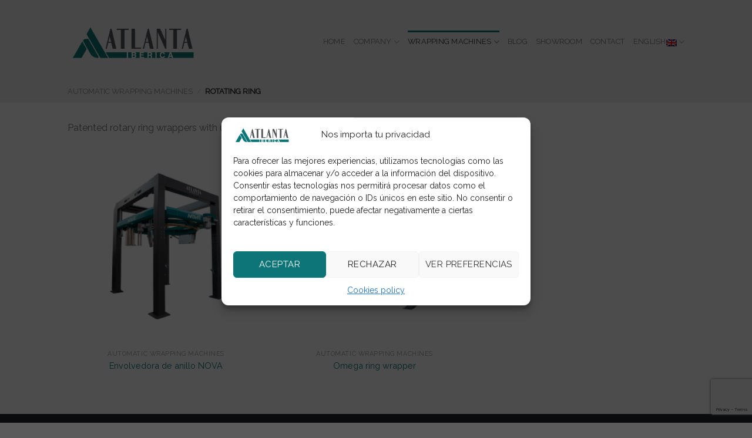

--- FILE ---
content_type: text/html; charset=UTF-8
request_url: https://www.atlanta-iberica.com/en/product-category/automatic-wrapping-machines/rotating-ring/
body_size: 20393
content:
<!DOCTYPE html>
<!--[if IE 9 ]> <html lang="en-US" class="ie9 loading-site no-js"> <![endif]-->
<!--[if IE 8 ]> <html lang="en-US" class="ie8 loading-site no-js"> <![endif]-->
<!--[if (gte IE 9)|!(IE)]><!--><html lang="en-US" class="loading-site no-js"> <!--<![endif]-->
<head>
	<meta charset="UTF-8" />
	<meta name="viewport" content="width=device-width, initial-scale=1.0, maximum-scale=1.0, user-scalable=no" />

	<link rel="profile" href="https://gmpg.org/xfn/11" />
	<link rel="pingback" href="https://www.atlanta-iberica.com/xmlrpc.php" />

	<script>(function(html){html.className = html.className.replace(/\bno-js\b/,'js')})(document.documentElement);</script>
<meta name='robots' content='noindex, follow' />
<link rel="alternate" hreflang="es" href="https://www.atlanta-iberica.com/product-category/envolvedoras-automaticas-atlanta-iberica-plataforma-anillo-brazo/envolvedora-automatica-anillo-giratorio-omega-atlanta-iberica/" />
<link rel="alternate" hreflang="en" href="https://www.atlanta-iberica.com/en/product-category/automatic-wrapping-machines/rotating-ring/" />
<link rel="alternate" hreflang="fr" href="https://www.atlanta-iberica.com/fr/product-category/banderoleuses-automatiques/anneau-rotatif/" />
<link rel="alternate" hreflang="x-default" href="https://www.atlanta-iberica.com/product-category/envolvedoras-automaticas-atlanta-iberica-plataforma-anillo-brazo/envolvedora-automatica-anillo-giratorio-omega-atlanta-iberica/" />
<meta name="viewport" content="width=device-width, initial-scale=1" />
	<!-- This site is optimized with the Yoast SEO plugin v20.9 - https://yoast.com/wordpress/plugins/seo/ -->
	<title>Envolvedora Automática - Anillo Giratorio Omega - Atlanta Ibérica</title>
	<meta name="description" content="La envolvedora automática de anillo giratorio OMEGA puede producir más de 100 palets/h haciéndola la enfardadora más rápida del mercado." />
	<meta property="og:locale" content="en_US" />
	<meta property="og:type" content="article" />
	<meta property="og:title" content="Envolvedora Automática - Anillo Giratorio Omega - Atlanta Ibérica" />
	<meta property="og:description" content="La envolvedora automática de anillo giratorio OMEGA puede producir más de 100 palets/h haciéndola la enfardadora más rápida del mercado." />
	<meta property="og:url" content="https://www.atlanta-iberica.com/en/product-category/automatic-wrapping-machines/rotating-ring/" />
	<meta property="og:site_name" content="Atlanta Iberica" />
	<meta name="twitter:card" content="summary_large_image" />
	<script type="application/ld+json" class="yoast-schema-graph">{"@context":"https://schema.org","@graph":[{"@type":"CollectionPage","@id":"https://www.atlanta-iberica.com/en/product-category/automatic-wrapping-machines/rotating-ring/","url":"https://www.atlanta-iberica.com/en/product-category/automatic-wrapping-machines/rotating-ring/","name":"Envolvedora Automática - Anillo Giratorio Omega - Atlanta Ibérica","isPartOf":{"@id":"https://www.atlanta-iberica.com/en/#website"},"primaryImageOfPage":{"@id":"https://www.atlanta-iberica.com/en/product-category/automatic-wrapping-machines/rotating-ring/#primaryimage"},"image":{"@id":"https://www.atlanta-iberica.com/en/product-category/automatic-wrapping-machines/rotating-ring/#primaryimage"},"thumbnailUrl":"https://www.atlanta-iberica.com/wp-content/uploads/2023/05/Nova-Web.png","description":"La envolvedora automática de anillo giratorio OMEGA puede producir más de 100 palets/h haciéndola la enfardadora más rápida del mercado.","breadcrumb":{"@id":"https://www.atlanta-iberica.com/en/product-category/automatic-wrapping-machines/rotating-ring/#breadcrumb"},"inLanguage":"en-US"},{"@type":"ImageObject","inLanguage":"en-US","@id":"https://www.atlanta-iberica.com/en/product-category/automatic-wrapping-machines/rotating-ring/#primaryimage","url":"https://www.atlanta-iberica.com/wp-content/uploads/2023/05/Nova-Web.png","contentUrl":"https://www.atlanta-iberica.com/wp-content/uploads/2023/05/Nova-Web.png","width":2361,"height":2361,"caption":"Nova Ring Wrapper. Envolvedora automática de anillo Nova de Atlanta Stretch."},{"@type":"BreadcrumbList","@id":"https://www.atlanta-iberica.com/en/product-category/automatic-wrapping-machines/rotating-ring/#breadcrumb","itemListElement":[{"@type":"ListItem","position":1,"name":"Home","item":"https://www.atlanta-iberica.com/en/"},{"@type":"ListItem","position":2,"name":"Automatic wrapping machines","item":"https://www.atlanta-iberica.com/en/product-category/automatic-wrapping-machines/"},{"@type":"ListItem","position":3,"name":"Rotating ring"}]},{"@type":"WebSite","@id":"https://www.atlanta-iberica.com/en/#website","url":"https://www.atlanta-iberica.com/en/","name":"Atlanta Iberica","description":"Web oficial Atlanta Stretch ibérica, portfolio de envolvedoras de palets","publisher":{"@id":"https://www.atlanta-iberica.com/en/#organization"},"potentialAction":[{"@type":"SearchAction","target":{"@type":"EntryPoint","urlTemplate":"https://www.atlanta-iberica.com/en/?s={search_term_string}"},"query-input":"required name=search_term_string"}],"inLanguage":"en-US"},{"@type":"Organization","@id":"https://www.atlanta-iberica.com/en/#organization","name":"Atlanta Stretch Iberica","url":"https://www.atlanta-iberica.com/en/","logo":{"@type":"ImageObject","inLanguage":"en-US","@id":"https://www.atlanta-iberica.com/en/#/schema/logo/image/","url":"https://www.atlanta-iberica.com/wp-content/uploads/2023/02/Logo-Atlanta.png","contentUrl":"https://www.atlanta-iberica.com/wp-content/uploads/2023/02/Logo-Atlanta.png","width":595,"height":396,"caption":"Atlanta Stretch Iberica"},"image":{"@id":"https://www.atlanta-iberica.com/en/#/schema/logo/image/"},"sameAs":["https://www.linkedin.com/company/atlantaiberica/mycompany/?viewAsMember=true","https://www.youtube.com/@atlantastretchiberica"]}]}</script>
	<!-- / Yoast SEO plugin. -->


<link rel='prefetch' href='https://www.atlanta-iberica.com/wp-content/themes/flatsome/assets/js/flatsome.js?ver=be4456ec53c49e21f6f3' />
<link rel='prefetch' href='https://www.atlanta-iberica.com/wp-content/themes/flatsome/assets/js/chunk.slider.js?ver=3.18.4' />
<link rel='prefetch' href='https://www.atlanta-iberica.com/wp-content/themes/flatsome/assets/js/chunk.popups.js?ver=3.18.4' />
<link rel='prefetch' href='https://www.atlanta-iberica.com/wp-content/themes/flatsome/assets/js/chunk.tooltips.js?ver=3.18.4' />
<link rel='prefetch' href='https://www.atlanta-iberica.com/wp-content/themes/flatsome/assets/js/woocommerce.js?ver=49415fe6a9266f32f1f2' />
<link rel="alternate" type="application/rss+xml" title="Atlanta Iberica &raquo; Feed" href="https://www.atlanta-iberica.com/en/feed/" />
<link rel="alternate" type="application/rss+xml" title="Atlanta Iberica &raquo; Comments Feed" href="https://www.atlanta-iberica.com/en/comments/feed/" />
<link rel="alternate" type="application/rss+xml" title="Atlanta Iberica &raquo; Rotating ring Category Feed" href="https://www.atlanta-iberica.com/en/product-category/automatic-wrapping-machines/rotating-ring/feed/" />
<script type="text/javascript">
window._wpemojiSettings = {"baseUrl":"https:\/\/s.w.org\/images\/core\/emoji\/14.0.0\/72x72\/","ext":".png","svgUrl":"https:\/\/s.w.org\/images\/core\/emoji\/14.0.0\/svg\/","svgExt":".svg","source":{"concatemoji":"https:\/\/www.atlanta-iberica.com\/wp-includes\/js\/wp-emoji-release.min.js?ver=996.2.3.0.2"}};
/*! This file is auto-generated */
!function(e,a,t){var n,r,o,i=a.createElement("canvas"),p=i.getContext&&i.getContext("2d");function s(e,t){p.clearRect(0,0,i.width,i.height),p.fillText(e,0,0);e=i.toDataURL();return p.clearRect(0,0,i.width,i.height),p.fillText(t,0,0),e===i.toDataURL()}function c(e){var t=a.createElement("script");t.src=e,t.defer=t.type="text/javascript",a.getElementsByTagName("head")[0].appendChild(t)}for(o=Array("flag","emoji"),t.supports={everything:!0,everythingExceptFlag:!0},r=0;r<o.length;r++)t.supports[o[r]]=function(e){if(p&&p.fillText)switch(p.textBaseline="top",p.font="600 32px Arial",e){case"flag":return s("\ud83c\udff3\ufe0f\u200d\u26a7\ufe0f","\ud83c\udff3\ufe0f\u200b\u26a7\ufe0f")?!1:!s("\ud83c\uddfa\ud83c\uddf3","\ud83c\uddfa\u200b\ud83c\uddf3")&&!s("\ud83c\udff4\udb40\udc67\udb40\udc62\udb40\udc65\udb40\udc6e\udb40\udc67\udb40\udc7f","\ud83c\udff4\u200b\udb40\udc67\u200b\udb40\udc62\u200b\udb40\udc65\u200b\udb40\udc6e\u200b\udb40\udc67\u200b\udb40\udc7f");case"emoji":return!s("\ud83e\udef1\ud83c\udffb\u200d\ud83e\udef2\ud83c\udfff","\ud83e\udef1\ud83c\udffb\u200b\ud83e\udef2\ud83c\udfff")}return!1}(o[r]),t.supports.everything=t.supports.everything&&t.supports[o[r]],"flag"!==o[r]&&(t.supports.everythingExceptFlag=t.supports.everythingExceptFlag&&t.supports[o[r]]);t.supports.everythingExceptFlag=t.supports.everythingExceptFlag&&!t.supports.flag,t.DOMReady=!1,t.readyCallback=function(){t.DOMReady=!0},t.supports.everything||(n=function(){t.readyCallback()},a.addEventListener?(a.addEventListener("DOMContentLoaded",n,!1),e.addEventListener("load",n,!1)):(e.attachEvent("onload",n),a.attachEvent("onreadystatechange",function(){"complete"===a.readyState&&t.readyCallback()})),(e=t.source||{}).concatemoji?c(e.concatemoji):e.wpemoji&&e.twemoji&&(c(e.twemoji),c(e.wpemoji)))}(window,document,window._wpemojiSettings);
</script>
<style type="text/css">
img.wp-smiley,
img.emoji {
	display: inline !important;
	border: none !important;
	box-shadow: none !important;
	height: 1em !important;
	width: 1em !important;
	margin: 0 0.07em !important;
	vertical-align: -0.1em !important;
	background: none !important;
	padding: 0 !important;
}
</style>
	<style id='wp-block-library-inline-css' type='text/css'>
:root{--wp-admin-theme-color:#007cba;--wp-admin-theme-color--rgb:0,124,186;--wp-admin-theme-color-darker-10:#006ba1;--wp-admin-theme-color-darker-10--rgb:0,107,161;--wp-admin-theme-color-darker-20:#005a87;--wp-admin-theme-color-darker-20--rgb:0,90,135;--wp-admin-border-width-focus:2px;--wp-block-synced-color:#7a00df;--wp-block-synced-color--rgb:122,0,223}@media (-webkit-min-device-pixel-ratio:2),(min-resolution:192dpi){:root{--wp-admin-border-width-focus:1.5px}}.wp-element-button{cursor:pointer}:root{--wp--preset--font-size--normal:16px;--wp--preset--font-size--huge:42px}:root .has-very-light-gray-background-color{background-color:#eee}:root .has-very-dark-gray-background-color{background-color:#313131}:root .has-very-light-gray-color{color:#eee}:root .has-very-dark-gray-color{color:#313131}:root .has-vivid-green-cyan-to-vivid-cyan-blue-gradient-background{background:linear-gradient(135deg,#00d084,#0693e3)}:root .has-purple-crush-gradient-background{background:linear-gradient(135deg,#34e2e4,#4721fb 50%,#ab1dfe)}:root .has-hazy-dawn-gradient-background{background:linear-gradient(135deg,#faaca8,#dad0ec)}:root .has-subdued-olive-gradient-background{background:linear-gradient(135deg,#fafae1,#67a671)}:root .has-atomic-cream-gradient-background{background:linear-gradient(135deg,#fdd79a,#004a59)}:root .has-nightshade-gradient-background{background:linear-gradient(135deg,#330968,#31cdcf)}:root .has-midnight-gradient-background{background:linear-gradient(135deg,#020381,#2874fc)}.has-regular-font-size{font-size:1em}.has-larger-font-size{font-size:2.625em}.has-normal-font-size{font-size:var(--wp--preset--font-size--normal)}.has-huge-font-size{font-size:var(--wp--preset--font-size--huge)}.has-text-align-center{text-align:center}.has-text-align-left{text-align:left}.has-text-align-right{text-align:right}#end-resizable-editor-section{display:none}.aligncenter{clear:both}.items-justified-left{justify-content:flex-start}.items-justified-center{justify-content:center}.items-justified-right{justify-content:flex-end}.items-justified-space-between{justify-content:space-between}.screen-reader-text{clip:rect(1px,1px,1px,1px);word-wrap:normal!important;border:0;-webkit-clip-path:inset(50%);clip-path:inset(50%);height:1px;margin:-1px;overflow:hidden;padding:0;position:absolute;width:1px}.screen-reader-text:focus{clip:auto!important;background-color:#ddd;-webkit-clip-path:none;clip-path:none;color:#444;display:block;font-size:1em;height:auto;left:5px;line-height:normal;padding:15px 23px 14px;text-decoration:none;top:5px;width:auto;z-index:100000}html :where(.has-border-color){border-style:solid}html :where([style*=border-top-color]){border-top-style:solid}html :where([style*=border-right-color]){border-right-style:solid}html :where([style*=border-bottom-color]){border-bottom-style:solid}html :where([style*=border-left-color]){border-left-style:solid}html :where([style*=border-width]){border-style:solid}html :where([style*=border-top-width]){border-top-style:solid}html :where([style*=border-right-width]){border-right-style:solid}html :where([style*=border-bottom-width]){border-bottom-style:solid}html :where([style*=border-left-width]){border-left-style:solid}html :where(img[class*=wp-image-]){height:auto;max-width:100%}figure{margin:0 0 1em}html :where(.is-position-sticky){--wp-admin--admin-bar--position-offset:var(--wp-admin--admin-bar--height,0px)}@media screen and (max-width:600px){html :where(.is-position-sticky){--wp-admin--admin-bar--position-offset:0px}}
</style>
<link rel='stylesheet' id='wpml-blocks-css' href='https://www.atlanta-iberica.com/wp-content/plugins/sitepress-multilingual-cms/dist/css/blocks/styles.css?ver=4.6.3' type='text/css' media='all' />
<link rel='stylesheet' id='contact-form-7-css' href='https://www.atlanta-iberica.com/wp-content/plugins/contact-form-7/includes/css/styles.css?ver=5.7.7' type='text/css' media='all' />
<style id='woocommerce-inline-inline-css' type='text/css'>
.woocommerce form .form-row .required { visibility: visible; }
</style>
<link rel='stylesheet' id='cmplz-general-css' href='https://www.atlanta-iberica.com/wp-content/plugins/complianz-gdpr/assets/css/cookieblocker.min.css?ver=1709729461' type='text/css' media='all' />
<link rel='stylesheet' id='flatsome-main-css' href='https://www.atlanta-iberica.com/wp-content/themes/flatsome/assets/css/flatsome.css?ver=3.18.4' type='text/css' media='all' />
<style id='flatsome-main-inline-css' type='text/css'>
@font-face {
				font-family: "fl-icons";
				font-display: block;
				src: url(https://www.atlanta-iberica.com/wp-content/themes/flatsome/assets/css/icons/fl-icons.eot?v=3.18.4);
				src:
					url(https://www.atlanta-iberica.com/wp-content/themes/flatsome/assets/css/icons/fl-icons.eot#iefix?v=3.18.4) format("embedded-opentype"),
					url(https://www.atlanta-iberica.com/wp-content/themes/flatsome/assets/css/icons/fl-icons.woff2?v=3.18.4) format("woff2"),
					url(https://www.atlanta-iberica.com/wp-content/themes/flatsome/assets/css/icons/fl-icons.ttf?v=3.18.4) format("truetype"),
					url(https://www.atlanta-iberica.com/wp-content/themes/flatsome/assets/css/icons/fl-icons.woff?v=3.18.4) format("woff"),
					url(https://www.atlanta-iberica.com/wp-content/themes/flatsome/assets/css/icons/fl-icons.svg?v=3.18.4#fl-icons) format("svg");
			}
</style>
<link rel='stylesheet' id='flatsome-shop-css' href='https://www.atlanta-iberica.com/wp-content/themes/flatsome/assets/css/flatsome-shop.css?ver=3.18.4' type='text/css' media='all' />
<link rel='stylesheet' id='flatsome-style-css' href='https://www.atlanta-iberica.com/wp-content/themes/incubalia/style.css?ver=3.0' type='text/css' media='all' />
<link rel='stylesheet' id='select2-css' href='https://www.atlanta-iberica.com/wp-content/plugins/woocommerce/assets/css/select2.css?ver=7.8.0' type='text/css' media='all' />
<script type='text/javascript' src='https://www.atlanta-iberica.com/wp-includes/js/jquery/jquery.min.js?ver=3.6.4' id='jquery-core-js'></script>
<script type='text/javascript' src='https://www.atlanta-iberica.com/wp-includes/js/jquery/jquery-migrate.min.js?ver=3.4.0' id='jquery-migrate-js'></script>
<script type='text/javascript' src='https://www.atlanta-iberica.com/wp-content/themes/incubalia/anchorAnimate.js?ver=996.2.3.0.2' id='anchor_animate-js'></script>
<link rel="EditURI" type="application/rsd+xml" title="RSD" href="https://www.atlanta-iberica.com/xmlrpc.php?rsd" />
<link rel="wlwmanifest" type="application/wlwmanifest+xml" href="https://www.atlanta-iberica.com/wp-includes/wlwmanifest.xml" />
<meta name="generator" content="WPML ver:4.6.3 stt:1,4,2;" />
			<style>.cmplz-hidden {
					display: none !important;
				}</style><style type="text/css" id="tve_global_variables">:root{--tcb-background-author-image:url(https://secure.gravatar.com/avatar/737c0c0e86d3ecb39d0787ce8135ec5f?s=256&d=mm&r=g);--tcb-background-user-image:url();--tcb-background-featured-image-thumbnail:url(https://www.atlanta-iberica.com/wp-content/uploads/2023/05/Nova-Web.png);}</style>	<noscript><style>.woocommerce-product-gallery{ opacity: 1 !important; }</style></noscript>
	<style type="text/css" id="thrive-default-styles"></style><link rel="icon" href="https://www.atlanta-iberica.com/wp-content/uploads/2024/06/cropped-favicon-atlanta-iberica-32x32.png" sizes="32x32" />
<link rel="icon" href="https://www.atlanta-iberica.com/wp-content/uploads/2024/06/cropped-favicon-atlanta-iberica-192x192.png" sizes="192x192" />
<link rel="apple-touch-icon" href="https://www.atlanta-iberica.com/wp-content/uploads/2024/06/cropped-favicon-atlanta-iberica-180x180.png" />
<meta name="msapplication-TileImage" content="https://www.atlanta-iberica.com/wp-content/uploads/2024/06/cropped-favicon-atlanta-iberica-270x270.png" />
<style id="custom-css" type="text/css">:root {--primary-color: #0d7578;--fs-color-primary: #0d7578;--fs-color-secondary: #0d7578;--fs-color-success: #7a9c59;--fs-color-alert: #0d7578;--fs-experimental-link-color: #0d7578;--fs-experimental-link-color-hover: #0d7578;}.tooltipster-base {--tooltip-color: #fff;--tooltip-bg-color: #000;}.off-canvas-right .mfp-content, .off-canvas-left .mfp-content {--drawer-width: 300px;}.off-canvas .mfp-content.off-canvas-cart {--drawer-width: 360px;}.header-main{height: 85px}#logo img{max-height: 85px}#logo{width:227px;}#logo img{padding:5px 0;}.header-bottom{min-height: 10px}.header-top{min-height: 30px}.transparent .header-main{height: 30px}.transparent #logo img{max-height: 30px}.has-transparent + .page-title:first-of-type,.has-transparent + #main > .page-title,.has-transparent + #main > div > .page-title,.has-transparent + #main .page-header-wrapper:first-of-type .page-title{padding-top: 60px;}.header.show-on-scroll,.stuck .header-main{height:70px!important}.stuck #logo img{max-height: 70px!important}.header-bg-color {background-color: rgba(255,255,255,0.9)}.header-bottom {background-color: #f1f1f1}.header-main .nav > li > a{line-height: 16px }.stuck .header-main .nav > li > a{line-height: 50px }@media (max-width: 549px) {.header-main{height: 70px}#logo img{max-height: 70px}}body{font-size: 100%;}@media screen and (max-width: 549px){body{font-size: 100%;}}body{font-family: Raleway, sans-serif;}body {font-weight: 400;font-style: normal;}.nav > li > a {font-family: Raleway, sans-serif;}.mobile-sidebar-levels-2 .nav > li > ul > li > a {font-family: Raleway, sans-serif;}.nav > li > a,.mobile-sidebar-levels-2 .nav > li > ul > li > a {font-weight: 400;font-style: normal;}h1,h2,h3,h4,h5,h6,.heading-font, .off-canvas-center .nav-sidebar.nav-vertical > li > a{font-family: Raleway, sans-serif;}h1,h2,h3,h4,h5,h6,.heading-font,.banner h1,.banner h2 {font-weight: 300;font-style: normal;}.alt-font{font-family: "Dancing Script", sans-serif;}.alt-font {font-weight: 400!important;font-style: normal!important;}.has-equal-box-heights .box-image {padding-top: 100%;}.shop-page-title.featured-title .title-bg{background-image: url(https://www.atlanta-iberica.com/wp-content/uploads/2023/02/Omega-icon.png)!important;}@media screen and (min-width: 550px){.products .box-vertical .box-image{min-width: 300px!important;width: 300px!important;}}.footer-1{background-color: #25242c}.page-title-small + main .product-container > .row{padding-top:0;}.nav-vertical-fly-out > li + li {border-top-width: 1px; border-top-style: solid;}/* Custom CSS */.product-title, .product-container b, .product-container strong {color: #0d7578 !important;}.section-title b {background-color:#0d7578 !important;}div.is-divider.divider.clearfix {background-color:#0d7578 !important;}div.is_border {border-color: rgb(13,118,120)}.banner-bg .fill .div.isborder{border-color: rgb(13, 118, 120);border-width: 3px 3px 3px 3PX;}.funcions li::after {background-color: #0d7578 !important;}.funcions {font-size: 0.8rem;-webkit-column-count: 3;-moz-column-count: 3;column-count: 3;list-style-position: inside;}.absolute-footer{background: url("/firmes_mail/HEADER-FOOTER.jpg") repeat-x;}/* Custom CSS Tablet */@media (max-width: 849px){.funcions {-webkit-column-count: 2;-moz-column-count: 2;column-count: 2;list-style-position: inside;}}/* Custom CSS Mobile */@media (max-width: 549px){.funcions {-webkit-column-count: 1;-moz-column-count: 1;column-count: 1;list-style-position: inside;}}.label-new.menu-item > a:after{content:"New";}.label-hot.menu-item > a:after{content:"Hot";}.label-sale.menu-item > a:after{content:"Sale";}.label-popular.menu-item > a:after{content:"Popular";}</style><style id="kirki-inline-styles">/* cyrillic-ext */
@font-face {
  font-family: 'Raleway';
  font-style: normal;
  font-weight: 300;
  font-display: swap;
  src: url(https://fonts.gstatic.com/l/font?kit=1Ptxg8zYS_SKggPN4iEgvnHyvveLxVuEorCFPrcVIT9d4cydYA&skey=30a27f2564731c64&v=v37) format('woff');
  unicode-range: U+0460-052F, U+1C80-1C8A, U+20B4, U+2DE0-2DFF, U+A640-A69F, U+FE2E-FE2F;
}
/* cyrillic */
@font-face {
  font-family: 'Raleway';
  font-style: normal;
  font-weight: 300;
  font-display: swap;
  src: url(https://fonts.gstatic.com/l/font?kit=1Ptxg8zYS_SKggPN4iEgvnHyvveLxVuEorCMPrcVIT9d4cydYA&skey=30a27f2564731c64&v=v37) format('woff');
  unicode-range: U+0301, U+0400-045F, U+0490-0491, U+04B0-04B1, U+2116;
}
/* vietnamese */
@font-face {
  font-family: 'Raleway';
  font-style: normal;
  font-weight: 300;
  font-display: swap;
  src: url(https://fonts.gstatic.com/l/font?kit=1Ptxg8zYS_SKggPN4iEgvnHyvveLxVuEorCHPrcVIT9d4cydYA&skey=30a27f2564731c64&v=v37) format('woff');
  unicode-range: U+0102-0103, U+0110-0111, U+0128-0129, U+0168-0169, U+01A0-01A1, U+01AF-01B0, U+0300-0301, U+0303-0304, U+0308-0309, U+0323, U+0329, U+1EA0-1EF9, U+20AB;
}
/* latin-ext */
@font-face {
  font-family: 'Raleway';
  font-style: normal;
  font-weight: 300;
  font-display: swap;
  src: url(https://fonts.gstatic.com/l/font?kit=1Ptxg8zYS_SKggPN4iEgvnHyvveLxVuEorCGPrcVIT9d4cydYA&skey=30a27f2564731c64&v=v37) format('woff');
  unicode-range: U+0100-02BA, U+02BD-02C5, U+02C7-02CC, U+02CE-02D7, U+02DD-02FF, U+0304, U+0308, U+0329, U+1D00-1DBF, U+1E00-1E9F, U+1EF2-1EFF, U+2020, U+20A0-20AB, U+20AD-20C0, U+2113, U+2C60-2C7F, U+A720-A7FF;
}
/* latin */
@font-face {
  font-family: 'Raleway';
  font-style: normal;
  font-weight: 300;
  font-display: swap;
  src: url(https://fonts.gstatic.com/l/font?kit=1Ptxg8zYS_SKggPN4iEgvnHyvveLxVuEorCIPrcVIT9d4cw&skey=30a27f2564731c64&v=v37) format('woff');
  unicode-range: U+0000-00FF, U+0131, U+0152-0153, U+02BB-02BC, U+02C6, U+02DA, U+02DC, U+0304, U+0308, U+0329, U+2000-206F, U+20AC, U+2122, U+2191, U+2193, U+2212, U+2215, U+FEFF, U+FFFD;
}
/* cyrillic-ext */
@font-face {
  font-family: 'Raleway';
  font-style: normal;
  font-weight: 400;
  font-display: swap;
  src: url(https://fonts.gstatic.com/l/font?kit=1Ptxg8zYS_SKggPN4iEgvnHyvveLxVvaorCFPrcVIT9d4cydYA&skey=30a27f2564731c64&v=v37) format('woff');
  unicode-range: U+0460-052F, U+1C80-1C8A, U+20B4, U+2DE0-2DFF, U+A640-A69F, U+FE2E-FE2F;
}
/* cyrillic */
@font-face {
  font-family: 'Raleway';
  font-style: normal;
  font-weight: 400;
  font-display: swap;
  src: url(https://fonts.gstatic.com/l/font?kit=1Ptxg8zYS_SKggPN4iEgvnHyvveLxVvaorCMPrcVIT9d4cydYA&skey=30a27f2564731c64&v=v37) format('woff');
  unicode-range: U+0301, U+0400-045F, U+0490-0491, U+04B0-04B1, U+2116;
}
/* vietnamese */
@font-face {
  font-family: 'Raleway';
  font-style: normal;
  font-weight: 400;
  font-display: swap;
  src: url(https://fonts.gstatic.com/l/font?kit=1Ptxg8zYS_SKggPN4iEgvnHyvveLxVvaorCHPrcVIT9d4cydYA&skey=30a27f2564731c64&v=v37) format('woff');
  unicode-range: U+0102-0103, U+0110-0111, U+0128-0129, U+0168-0169, U+01A0-01A1, U+01AF-01B0, U+0300-0301, U+0303-0304, U+0308-0309, U+0323, U+0329, U+1EA0-1EF9, U+20AB;
}
/* latin-ext */
@font-face {
  font-family: 'Raleway';
  font-style: normal;
  font-weight: 400;
  font-display: swap;
  src: url(https://fonts.gstatic.com/l/font?kit=1Ptxg8zYS_SKggPN4iEgvnHyvveLxVvaorCGPrcVIT9d4cydYA&skey=30a27f2564731c64&v=v37) format('woff');
  unicode-range: U+0100-02BA, U+02BD-02C5, U+02C7-02CC, U+02CE-02D7, U+02DD-02FF, U+0304, U+0308, U+0329, U+1D00-1DBF, U+1E00-1E9F, U+1EF2-1EFF, U+2020, U+20A0-20AB, U+20AD-20C0, U+2113, U+2C60-2C7F, U+A720-A7FF;
}
/* latin */
@font-face {
  font-family: 'Raleway';
  font-style: normal;
  font-weight: 400;
  font-display: swap;
  src: url(https://fonts.gstatic.com/l/font?kit=1Ptxg8zYS_SKggPN4iEgvnHyvveLxVvaorCIPrcVIT9d4cw&skey=30a27f2564731c64&v=v37) format('woff');
  unicode-range: U+0000-00FF, U+0131, U+0152-0153, U+02BB-02BC, U+02C6, U+02DA, U+02DC, U+0304, U+0308, U+0329, U+2000-206F, U+20AC, U+2122, U+2191, U+2193, U+2212, U+2215, U+FEFF, U+FFFD;
}/* vietnamese */
@font-face {
  font-family: 'Dancing Script';
  font-style: normal;
  font-weight: 400;
  font-display: swap;
  src: url(https://fonts.gstatic.com/l/font?kit=If2cXTr6YS-zF4S-kcSWSVi_sxjsohD9F50Ruu7BMSo3Rep6hNX6pmRMjLo&skey=c89f400061e5d0a8&v=v29) format('woff');
  unicode-range: U+0102-0103, U+0110-0111, U+0128-0129, U+0168-0169, U+01A0-01A1, U+01AF-01B0, U+0300-0301, U+0303-0304, U+0308-0309, U+0323, U+0329, U+1EA0-1EF9, U+20AB;
}
/* latin-ext */
@font-face {
  font-family: 'Dancing Script';
  font-style: normal;
  font-weight: 400;
  font-display: swap;
  src: url(https://fonts.gstatic.com/l/font?kit=If2cXTr6YS-zF4S-kcSWSVi_sxjsohD9F50Ruu7BMSo3ROp6hNX6pmRMjLo&skey=c89f400061e5d0a8&v=v29) format('woff');
  unicode-range: U+0100-02BA, U+02BD-02C5, U+02C7-02CC, U+02CE-02D7, U+02DD-02FF, U+0304, U+0308, U+0329, U+1D00-1DBF, U+1E00-1E9F, U+1EF2-1EFF, U+2020, U+20A0-20AB, U+20AD-20C0, U+2113, U+2C60-2C7F, U+A720-A7FF;
}
/* latin */
@font-face {
  font-family: 'Dancing Script';
  font-style: normal;
  font-weight: 400;
  font-display: swap;
  src: url(https://fonts.gstatic.com/l/font?kit=If2cXTr6YS-zF4S-kcSWSVi_sxjsohD9F50Ruu7BMSo3Sup6hNX6pmRM&skey=c89f400061e5d0a8&v=v29) format('woff');
  unicode-range: U+0000-00FF, U+0131, U+0152-0153, U+02BB-02BC, U+02C6, U+02DA, U+02DC, U+0304, U+0308, U+0329, U+2000-206F, U+20AC, U+2122, U+2191, U+2193, U+2212, U+2215, U+FEFF, U+FFFD;
}</style>
    <!-- Global site tag (gtag.js) - Google Analytics -->
    <script type="text/plain" data-service="google-analytics" data-category="statistics" async data-cmplz-src="https://www.googletagmanager.com/gtag/js?id=UA-96634315-1"></script>
    <script>
        window.dataLayer = window.dataLayer || [];
        function gtag(){dataLayer.push(arguments);}
        gtag('js', new Date());

        gtag('config', 'UA-96634315-1');

        /* Capture contact form 7 mail sent OK */
        document.addEventListener( 'wpcf7mailsent', function( event ) {
            if (event.detail.contactFormId === '3534') {
                gtag('event', 'Envio', {
                    'event_category': 'Formulario - No dudes en contactar con nosotros',
                    'event_label': event.detail.inputs[5].value
                });
            }
            if (event.detail.contactFormId === '3536') {
                gtag('event', 'Envio', {
                    'event_category': 'Formulario - Presupuesto',
                    'event_label': event.detail.inputs[0].value
                });
            }
            if (event.detail.contactFormId === '3533') {
                gtag('event', 'Envio', {
                    'event_category': 'Formulario - Pagina Contacto'
                });
            }

        }, false );

        function button_click (action, category) {

            if (action != 'Clic') {
                gtag('event', 'Clic', {
                    'event_category': category,
                    'event_label': action
                });
            } else {
                gtag('event', action, {
                    'event_category': category
                });
            }

        }
    </script>

    <!-- Google Tag Manager -->
    <script>(function(w,d,s,l,i){w[l]=w[l]||[];w[l].push({'gtm.start':
    new Date().getTime(),event:'gtm.js'});var f=d.getElementsByTagName(s)[0],
    j=d.createElement(s),dl=l!='dataLayer'?'&l='+l:'';j.async=true;j.src=
    'https://www.googletagmanager.com/gtm.js?id='+i+dl;f.parentNode.insertBefore(j,f);
    })(window,document,'script','dataLayer','GTM-W8RRLK2');</script>
    <!-- End Google Tag Manager -->

</head>

<body data-rsssl=1 data-cmplz=1 class="archive tax-product_cat term-rotating-ring term-106 theme-flatsome woocommerce woocommerce-page woocommerce-no-js header-shadow lightbox nav-dropdown-has-arrow nav-dropdown-has-shadow nav-dropdown-has-border catalog-mode no-prices">
<!-- Google Tag Manager (noscript) -->
<noscript><iframe src="https://www.googletagmanager.com/ns.html?id=GTM-W8RRLK2"
height="0" width="0" style="display:none;visibility:hidden"></iframe></noscript>
<!-- End Google Tag Manager (noscript) —>

<a class="skip-link screen-reader-text" href="#main">Skip to content</a>

<div id="wrapper">


<header id="header" class="header has-sticky sticky-jump">
   <div class="header-wrapper">
	<div id="top-bar" class="header-top hide-for-sticky nav-dark flex-has-center hide-for-medium">
    <div class="flex-row container">
      <div class="flex-col hide-for-medium flex-left">
          <ul class="nav nav-left medium-nav-center nav-small  nav-divided">
                        </ul>
      </div><!-- flex-col left -->

      <div class="flex-col hide-for-medium flex-center">
          <ul class="nav nav-center nav-small  nav-divided">
              <li class="header-contact-wrapper">
		<ul id="header-contact" class="nav nav-divided nav-uppercase header-contact">
		
						<li class="">
			  <a href="mailto:https://www.atlanta-iberica.com/contacto/" class="tooltip" title="https://www.atlanta-iberica.com/contacto/">
				  <i class="icon-envelop" style="font-size:16px;" ></i>			       <span>
			       	ATLANTA IBÉRICA			       </span>
			  </a>
			</li>
			
			
						<li class="">
			  <a href="tel:977 749 023" class="tooltip" title="977 749 023">
			     <i class="icon-phone" style="font-size:16px;" ></i>			      <span>977 749 023</span>
			  </a>
			</li>
			
				</ul>
</li>
          </ul>
      </div><!-- center -->

      <div class="flex-col hide-for-medium flex-right">
         <ul class="nav top-bar-nav nav-right nav-small  nav-divided">
                        </ul>
      </div><!-- .flex-col right -->

      
    </div><!-- .flex-row -->
</div><!-- #header-top -->
<div id="masthead" class="header-main ">
      <div class="header-inner flex-row container logo-left medium-logo-center" role="navigation">

          <!-- Logo -->
          <div id="logo" class="flex-col logo">
            
<!-- Header logo -->
<a href="https://www.atlanta-iberica.com/en/" title="Atlanta Iberica - Web oficial Atlanta Stretch ibérica, portfolio de envolvedoras de palets" rel="home">
		<img width="621" height="197" src="https://www.atlanta-iberica.com/wp-content/uploads/2024/06/LOGOTIPO_SF_TODO.png" class="header_logo header-logo" alt="Atlanta Iberica"/><img  width="621" height="197" src="https://www.atlanta-iberica.com/wp-content/uploads/2024/06/LOGOTIPO_SF_TODO.png" class="header-logo-dark" alt="Atlanta Iberica"/></a>
          </div>

          <!-- Mobile Left Elements -->
          <div class="flex-col show-for-medium flex-left">
            <ul class="mobile-nav nav nav-left ">
              <li class="nav-icon has-icon">
  		<a href="#" data-open="#main-menu" data-pos="center" data-bg="main-menu-overlay" data-color="" class="is-small" aria-label="Menu" aria-controls="main-menu" aria-expanded="false">

		  <i class="icon-menu" ></i>
		  		</a>
	</li>
            </ul>
          </div>

          <!-- Left Elements -->
          <div class="flex-col hide-for-medium flex-left
            flex-grow">
            <ul class="header-nav header-nav-main nav nav-left  nav-line-grow nav-uppercase" >
                          </ul>
          </div>

          <!-- Right Elements -->
          <div class="flex-col hide-for-medium flex-right">
            <ul class="header-nav header-nav-main nav nav-right  nav-line-grow nav-uppercase">
              <li id="menu-item-1599" class="menu-item menu-item-type-post_type menu-item-object-page menu-item-home menu-item-1599 menu-item-design-default"><a href="https://www.atlanta-iberica.com/en/" class="nav-top-link">Home</a></li>
<li id="menu-item-1600" class="menu-item menu-item-type-custom menu-item-object-custom menu-item-has-children menu-item-1600 menu-item-design-default has-dropdown"><a href="https://www.atlanta-iberica.com/empresa/quienes-somos/" class="nav-top-link" aria-expanded="false" aria-haspopup="menu">Company<i class="icon-angle-down" ></i></a>
<ul class="sub-menu nav-dropdown nav-dropdown-default">
	<li id="menu-item-1601" class="menu-item menu-item-type-post_type menu-item-object-page menu-item-1601"><a href="https://www.atlanta-iberica.com/en/?page_id=1503">About us</a></li>
	<li id="menu-item-1602" class="menu-item menu-item-type-post_type menu-item-object-page menu-item-1602"><a href="https://www.atlanta-iberica.com/en/wrapping-machines-services/">Services</a></li>
	<li id="menu-item-1603" class="menu-item menu-item-type-custom menu-item-object-custom menu-item-1603"><a href="https://www.atlanta-iberica.com/catalogo_atlanta/">Catalogue</a></li>
</ul>
</li>
<li id="menu-item-1604" class="menu-item menu-item-type-custom menu-item-object-custom current-menu-ancestor menu-item-has-children menu-item-1604 active menu-item-design-default has-dropdown"><a href="#" class="nav-top-link" aria-expanded="false" aria-haspopup="menu">Wrapping Machines<i class="icon-angle-down" ></i></a>
<ul class="sub-menu nav-dropdown nav-dropdown-default">
	<li id="menu-item-1605" class="menu-item menu-item-type-taxonomy menu-item-object-product_cat menu-item-has-children menu-item-1605 nav-dropdown-col"><a href="https://www.atlanta-iberica.com/en/product-category/semi-automatic-pallet-wrapper/">Semi-automatic wrapping machines</a>
	<ul class="sub-menu nav-column nav-dropdown-default">
		<li id="menu-item-1606" class="menu-item menu-item-type-taxonomy menu-item-object-product_cat menu-item-1606"><a href="https://www.atlanta-iberica.com/en/product-category/semi-automatic-pallet-wrapper/mobile-wrapper-robots/">Robots</a></li>
		<li id="menu-item-1607" class="menu-item menu-item-type-taxonomy menu-item-object-product_cat menu-item-1607"><a href="https://www.atlanta-iberica.com/en/product-category/semi-automatic-pallet-wrapper/turntable-stretch-wrappers/">Turntable stretch Wrappers</a></li>
		<li id="menu-item-1608" class="menu-item menu-item-type-taxonomy menu-item-object-product_cat menu-item-1608"><a href="https://www.atlanta-iberica.com/en/product-category/semi-automatic-pallet-wrapper/rotating-arm/">Rotating arm Wrappers</a></li>
	</ul>
</li>
	<li id="menu-item-1609" class="menu-item menu-item-type-taxonomy menu-item-object-product_cat current-product_cat-ancestor current-menu-ancestor current-menu-parent current-product_cat-parent menu-item-has-children menu-item-1609 active nav-dropdown-col"><a href="https://www.atlanta-iberica.com/en/product-category/automatic-wrapping-machines/">Automatic wrapping machines</a>
	<ul class="sub-menu nav-column nav-dropdown-default">
		<li id="menu-item-1610" class="menu-item menu-item-type-taxonomy menu-item-object-product_cat menu-item-1610"><a href="https://www.atlanta-iberica.com/en/product-category/automatic-wrapping-machines/turntable-automatic-machines-en/">Turntable</a></li>
		<li id="menu-item-1611" class="menu-item menu-item-type-taxonomy menu-item-object-product_cat menu-item-1611"><a href="https://www.atlanta-iberica.com/en/product-category/automatic-wrapping-machines/rotating-arm-automatic-machines/">Rotating arm</a></li>
		<li id="menu-item-1612" class="menu-item menu-item-type-taxonomy menu-item-object-product_cat current-menu-item menu-item-1612 active"><a href="https://www.atlanta-iberica.com/en/product-category/automatic-wrapping-machines/rotating-ring/" aria-current="page">Rotating ring</a></li>
	</ul>
</li>
</ul>
</li>
<li id="menu-item-1613" class="menu-item menu-item-type-post_type menu-item-object-page menu-item-1613 menu-item-design-default"><a href="https://www.atlanta-iberica.com/en/blog/" class="nav-top-link">Blog</a></li>
<li id="menu-item-1614" class="menu-item menu-item-type-post_type menu-item-object-page menu-item-1614 menu-item-design-default"><a href="https://www.atlanta-iberica.com/en/pallet-wrappers-showroom/" class="nav-top-link">Showroom</a></li>
<li id="menu-item-1615" class="menu-item menu-item-type-post_type menu-item-object-page menu-item-1615 menu-item-design-default"><a href="https://www.atlanta-iberica.com/en/contact/" class="nav-top-link">Contact</a></li>
<li class="has-dropdown header-language-dropdown">
	<a href="#">
		English		<i class="image-icon"><img src="https://www.atlanta-iberica.com/wp-content/plugins/sitepress-multilingual-cms/res/flags/en.png" alt="English"/></i>		<i class="icon-angle-down" ></i>	</a>
	<ul class="nav-dropdown nav-dropdown-default">
		<li><a href="https://www.atlanta-iberica.com/product-category/envolvedoras-automaticas-atlanta-iberica-plataforma-anillo-brazo/envolvedora-automatica-anillo-giratorio-omega-atlanta-iberica/" hreflang="es"><i class="icon-image"><img src="https://www.atlanta-iberica.com/wp-content/plugins/sitepress-multilingual-cms/res/flags/es.png" alt="Español"/></i> Español</a></li><li><a href="https://www.atlanta-iberica.com/en/product-category/automatic-wrapping-machines/rotating-ring/" hreflang="en"><i class="icon-image"><img src="https://www.atlanta-iberica.com/wp-content/plugins/sitepress-multilingual-cms/res/flags/en.png" alt="English"/></i> English</a></li><li><a href="https://www.atlanta-iberica.com/fr/product-category/banderoleuses-automatiques/anneau-rotatif/" hreflang="fr"><i class="icon-image"><img src="https://www.atlanta-iberica.com/wp-content/plugins/sitepress-multilingual-cms/res/flags/fr.png" alt="Français"/></i> Français</a></li>	</ul>
</li>
            </ul>
          </div>

          <!-- Mobile Right Elements -->
          <div class="flex-col show-for-medium flex-right">
            <ul class="mobile-nav nav nav-right ">
                          </ul>
          </div>

      </div><!-- .header-inner -->
     
      </div><!-- .header-main -->
<div class="header-bg-container fill"><div class="header-bg-image fill"></div><div class="header-bg-color fill"></div></div><!-- .header-bg-container -->   </div><!-- header-wrapper-->
</header>

<div class="shop-page-title category-page-title page-title ">
	<div class="page-title-inner flex-row  medium-flex-wrap container">
		<div class="flex-col flex-grow medium-text-center">
			<div class="is-small">
	<nav class="woocommerce-breadcrumb breadcrumbs uppercase"><a href="https://www.atlanta-iberica.com/en/product-category/automatic-wrapping-machines/">Automatic wrapping machines</a> <span class="divider">&#47;</span> Rotating ring</nav></div>
		</div>
		<div class="flex-col medium-text-center">
			<p class="woocommerce-result-count hide-for-medium">
	Showing all 2 results</p>
<form class="woocommerce-ordering" method="get">
	<select name="orderby" class="orderby" aria-label="Shop order">
					<option value="popularity"  selected='selected'>Sort by popularity</option>
					<option value="date" >Sort by latest</option>
					<option value="price" >Sort by price: low to high</option>
					<option value="price-desc" >Sort by price: high to low</option>
			</select>
	<input type="hidden" name="paged" value="1" />
	</form>
		</div>
	</div>
</div>

<main id="main" class="">
<div class="row category-page-row">

		<div class="col large-12">
		<div class="shop-container">

		<div class="term-description"><p>Patented rotary ring wrappers with unique design and high production for pallet wrapping.</p>
</div>
		<div class="woocommerce-notices-wrapper"></div><div class="products row row-small large-columns-3 medium-columns-2 small-columns-2 has-equal-box-heights">
<div class="product-small col has-hover product type-product post-3307 status-publish first instock product_cat-automatic-wrapping-machines product_cat-rotating-ring product_tag-atlanta-stretch-en product_tag-automatic-rotating-ring-machine product_tag-pallet-wrapper-machines has-post-thumbnail shipping-taxable product-type-simple">
	<div class="col-inner">
	
<div class="badge-container absolute left top z-1">

</div>
	<div class="product-small box ">
		<div class="box-image">
			<div class="image-zoom-fade">
				<a href="https://www.atlanta-iberica.com/en/product/nova-ring-wrapping-machine/" aria-label="Envolvedora de anillo NOVA">
					<img width="300" height="300" src="https://www.atlanta-iberica.com/wp-content/uploads/2023/05/Nova-Web-300x300.png" class="attachment-woocommerce_thumbnail size-woocommerce_thumbnail" alt="Nova Ring Wrapper. Envolvedora automática de anillo Nova de Atlanta Stretch." decoding="async" loading="lazy" srcset="https://www.atlanta-iberica.com/wp-content/uploads/2023/05/Nova-Web-300x300.png 300w, https://www.atlanta-iberica.com/wp-content/uploads/2023/05/Nova-Web-100x100.png 100w, https://www.atlanta-iberica.com/wp-content/uploads/2023/05/Nova-Web-600x600.png 600w, https://www.atlanta-iberica.com/wp-content/uploads/2023/05/Nova-Web-1024x1024.png 1024w, https://www.atlanta-iberica.com/wp-content/uploads/2023/05/Nova-Web-150x150.png 150w, https://www.atlanta-iberica.com/wp-content/uploads/2023/05/Nova-Web-768x768.png 768w, https://www.atlanta-iberica.com/wp-content/uploads/2023/05/Nova-Web-1536x1536.png 1536w, https://www.atlanta-iberica.com/wp-content/uploads/2023/05/Nova-Web-2048x2048.png 2048w" sizes="(max-width: 300px) 100vw, 300px" />				</a>
			</div>
			<div class="image-tools is-small top right show-on-hover">
							</div>
			<div class="image-tools is-small hide-for-small bottom left show-on-hover">
							</div>
			<div class="image-tools grid-tools text-center hide-for-small bottom hover-slide-in show-on-hover">
				  <a class="quick-view" data-prod="3307" href="#quick-view">Quick View</a>			</div>
					</div>

		<div class="box-text box-text-products text-center grid-style-2">
			<div class="title-wrapper">		<p class="category uppercase is-smaller no-text-overflow product-cat op-7">
			Automatic wrapping machines		</p>
	<p class="name product-title woocommerce-loop-product__title"><a href="https://www.atlanta-iberica.com/en/product/nova-ring-wrapping-machine/" class="woocommerce-LoopProduct-link woocommerce-loop-product__link">Envolvedora de anillo NOVA</a></p></div><div class="price-wrapper"></div>		</div>
	</div>
		</div>
</div><div class="product-small col has-hover product type-product post-1560 status-publish instock product_cat-automatic-wrapping-machines product_cat-rotating-ring product_tag-atlanta-stretch-en product_tag-automatic-rotating-ring-machine product_tag-automatic-wrapping-machine product_tag-automatic-wrapping-machines product_tag-omega-en product_tag-pallet-wrapper-machines product_tag-palletwrapper product_tag-rotating-ring-machine product_tag-stretch-film product_tag-wrap-en product_tag-wrap product_tag-wrapping-machine has-post-thumbnail shipping-taxable product-type-simple">
	<div class="col-inner">
	
<div class="badge-container absolute left top z-1">

</div>
	<div class="product-small box ">
		<div class="box-image">
			<div class="image-zoom-fade">
				<a href="https://www.atlanta-iberica.com/en/product/omega-ring-wrapper/" aria-label="Omega ring wrapper">
					<img width="300" height="300" src="https://www.atlanta-iberica.com/wp-content/uploads/2018/04/Omega-1-300x300.png" class="attachment-woocommerce_thumbnail size-woocommerce_thumbnail" alt="Envolvedora de pallets Omega" decoding="async" loading="lazy" srcset="https://www.atlanta-iberica.com/wp-content/uploads/2018/04/Omega-1-300x300.png 300w, https://www.atlanta-iberica.com/wp-content/uploads/2018/04/Omega-1-100x100.png 100w, https://www.atlanta-iberica.com/wp-content/uploads/2018/04/Omega-1-600x600.png 600w, https://www.atlanta-iberica.com/wp-content/uploads/2018/04/Omega-1-1024x1024.png 1024w, https://www.atlanta-iberica.com/wp-content/uploads/2018/04/Omega-1-150x150.png 150w, https://www.atlanta-iberica.com/wp-content/uploads/2018/04/Omega-1-768x768.png 768w, https://www.atlanta-iberica.com/wp-content/uploads/2018/04/Omega-1.png 1102w" sizes="(max-width: 300px) 100vw, 300px" />				</a>
			</div>
			<div class="image-tools is-small top right show-on-hover">
							</div>
			<div class="image-tools is-small hide-for-small bottom left show-on-hover">
							</div>
			<div class="image-tools grid-tools text-center hide-for-small bottom hover-slide-in show-on-hover">
				  <a class="quick-view" data-prod="1560" href="#quick-view">Quick View</a>			</div>
					</div>

		<div class="box-text box-text-products text-center grid-style-2">
			<div class="title-wrapper">		<p class="category uppercase is-smaller no-text-overflow product-cat op-7">
			Automatic wrapping machines		</p>
	<p class="name product-title woocommerce-loop-product__title"><a href="https://www.atlanta-iberica.com/en/product/omega-ring-wrapper/" class="woocommerce-LoopProduct-link woocommerce-loop-product__link">Omega ring wrapper</a></p></div><div class="price-wrapper"></div>		</div>
	</div>
		</div>
</div></div><!-- row -->

		</div><!-- shop container -->

		</div>
</div>

</main>

<footer id="footer" class="footer-wrapper">

		<section class="section dark" id="section_685038154">
		<div class="bg section-bg fill bg-fill bg-loaded bg-loaded" >

			
			
			

		</div>

		

		<div class="section-content relative">
			

<div class="row row-small"  id="row-371589809">


	<div id="col-952452138" class="col medium-8 small-12 large-8"  >
				<div class="col-inner"  >
			
			

<div class="ux-logo has-hover align-middle ux_logo inline-block" style="max-width: 100%!important; width: 199.17808219178px!important"><div class="ux-logo-link block image-" title="" href="" style="padding: 15px;"><img src="https://www.atlanta-iberica.com/wp-content/uploads/2018/04/LOGOTIPO_BLANCO_SF_TODO@2x.png" title="" alt="" class="ux-logo-image block" style="height:60px;" /></div></div>

	<div id="gap-601286700" class="gap-element clearfix" style="display:block; height:auto;">
		
<style>
#gap-601286700 {
  padding-top: 20px;
}
</style>
	</div>
	

<h2><span style="color: #ffffff;">We wrap what </span><span style="color: #ffffff;">matters most to you</span></h2>

		</div>
					</div>

	

	<div id="col-1236943643" class="col medium-4 small-12 large-4"  >
				<div class="col-inner"  >
			
			

<p style="text-align: right;"><span style="color: #008080;"><strong>YOU CAN FIND US AT</strong></span></p>
<p style="text-align: right;"><span style="color: #ffffff;">Pol. Ind. LES MATALTES</span><br /><span style="color: #ffffff;">C/ Industria, 5</span><br /><span style="color: #ffffff;">43560 LA SÉNIA (Tarragona)</span><br /><span style="color: #ffffff;">Tel. +34 977 74 90 23</span><br /><span style="color: #008080;"><a style="color: #008080;" href="mailto:info@atlanta-iberica.com">info@atlanta-iberica.com</a></span></p>
<div class="social-icons follow-icons full-width text-right" ><a href="https://www.linkedin.com/company/atlantaiberica/" data-label="LinkedIn" target="_blank" class="icon plain linkedin tooltip" title="Follow on LinkedIn" aria-label="Follow on LinkedIn" rel="noopener nofollow" ><i class="icon-linkedin" ></i></a><a href="https://www.youtube.com/channel/UCmusuqwdw8z2IyKNZuF2XVw" data-label="YouTube" target="_blank" class="icon plain youtube tooltip" title="Follow on YouTube" aria-label="Follow on YouTube" rel="noopener nofollow" ><i class="icon-youtube" ></i></a></div>


		</div>
					</div>

	

</div>

		</div>

		
<style>
#section_685038154 {
  padding-top: 30px;
  padding-bottom: 30px;
  background-color: rgb(30, 37, 44);
}
</style>
	</section>
	
<div class="absolute-footer dark medium-text-center text-center">
  <div class="container clearfix">

    
    <div class="footer-primary pull-left">
            <div class="copyright-footer">
        © <strong>ATLANTA IBÉRICA</strong>. Todos los derechos reservados. Revisa el <a href="/aviso-legal-y-proteccion-de-datos"><strong>aviso legal y protección de datos. Política de cookies</strong></a>      </div>
          </div><!-- .left -->
  </div><!-- .container -->
</div><!-- .absolute-footer -->
<a href="#top" class="back-to-top button invert plain is-outline hide-for-medium icon circle fixed bottom z-1" id="top-link"><i class="icon-angle-up" ></i></a>

</footer>

</div>

<!-- Mobile Sidebar -->
<div id="main-menu" class="mobile-sidebar no-scrollbar mfp-hide">
    <div class="sidebar-menu no-scrollbar text-center">
        <ul class="nav nav-sidebar nav-anim nav-vertical nav-uppercase">
              <li class="menu-item menu-item-type-post_type menu-item-object-page menu-item-home menu-item-1599"><a href="https://www.atlanta-iberica.com/en/">Home</a></li>
<li class="menu-item menu-item-type-custom menu-item-object-custom menu-item-has-children menu-item-1600"><a href="https://www.atlanta-iberica.com/empresa/quienes-somos/">Company</a>
<ul class="sub-menu nav-sidebar-ul children">
	<li class="menu-item menu-item-type-post_type menu-item-object-page menu-item-1601"><a href="https://www.atlanta-iberica.com/en/?page_id=1503">About us</a></li>
	<li class="menu-item menu-item-type-post_type menu-item-object-page menu-item-1602"><a href="https://www.atlanta-iberica.com/en/wrapping-machines-services/">Services</a></li>
	<li class="menu-item menu-item-type-custom menu-item-object-custom menu-item-1603"><a href="https://www.atlanta-iberica.com/catalogo_atlanta/">Catalogue</a></li>
</ul>
</li>
<li class="menu-item menu-item-type-custom menu-item-object-custom current-menu-ancestor menu-item-has-children menu-item-1604"><a href="#">Wrapping Machines</a>
<ul class="sub-menu nav-sidebar-ul children">
	<li class="menu-item menu-item-type-taxonomy menu-item-object-product_cat menu-item-has-children menu-item-1605"><a href="https://www.atlanta-iberica.com/en/product-category/semi-automatic-pallet-wrapper/">Semi-automatic wrapping machines</a>
	<ul class="sub-menu nav-sidebar-ul">
		<li class="menu-item menu-item-type-taxonomy menu-item-object-product_cat menu-item-1606"><a href="https://www.atlanta-iberica.com/en/product-category/semi-automatic-pallet-wrapper/mobile-wrapper-robots/">Robots</a></li>
		<li class="menu-item menu-item-type-taxonomy menu-item-object-product_cat menu-item-1607"><a href="https://www.atlanta-iberica.com/en/product-category/semi-automatic-pallet-wrapper/turntable-stretch-wrappers/">Turntable stretch Wrappers</a></li>
		<li class="menu-item menu-item-type-taxonomy menu-item-object-product_cat menu-item-1608"><a href="https://www.atlanta-iberica.com/en/product-category/semi-automatic-pallet-wrapper/rotating-arm/">Rotating arm Wrappers</a></li>
	</ul>
</li>
	<li class="menu-item menu-item-type-taxonomy menu-item-object-product_cat current-product_cat-ancestor current-menu-ancestor current-menu-parent current-product_cat-parent menu-item-has-children menu-item-1609"><a href="https://www.atlanta-iberica.com/en/product-category/automatic-wrapping-machines/">Automatic wrapping machines</a>
	<ul class="sub-menu nav-sidebar-ul">
		<li class="menu-item menu-item-type-taxonomy menu-item-object-product_cat menu-item-1610"><a href="https://www.atlanta-iberica.com/en/product-category/automatic-wrapping-machines/turntable-automatic-machines-en/">Turntable</a></li>
		<li class="menu-item menu-item-type-taxonomy menu-item-object-product_cat menu-item-1611"><a href="https://www.atlanta-iberica.com/en/product-category/automatic-wrapping-machines/rotating-arm-automatic-machines/">Rotating arm</a></li>
		<li class="menu-item menu-item-type-taxonomy menu-item-object-product_cat current-menu-item menu-item-1612"><a href="https://www.atlanta-iberica.com/en/product-category/automatic-wrapping-machines/rotating-ring/" aria-current="page">Rotating ring</a></li>
	</ul>
</li>
</ul>
</li>
<li class="menu-item menu-item-type-post_type menu-item-object-page menu-item-1613"><a href="https://www.atlanta-iberica.com/en/blog/">Blog</a></li>
<li class="menu-item menu-item-type-post_type menu-item-object-page menu-item-1614"><a href="https://www.atlanta-iberica.com/en/pallet-wrappers-showroom/">Showroom</a></li>
<li class="menu-item menu-item-type-post_type menu-item-object-page menu-item-1615"><a href="https://www.atlanta-iberica.com/en/contact/">Contact</a></li>
        </ul>
    </div><!-- inner -->
</div><!-- #mobile-menu -->

<!-- Consent Management powered by Complianz | GDPR/CCPA Cookie Consent https://wordpress.org/plugins/complianz-gdpr -->
<div id="cmplz-cookiebanner-container"><div class="cmplz-cookiebanner cmplz-hidden banner-1 banner-cookies optin cmplz-center cmplz-categories-type-view-preferences" aria-modal="true" data-nosnippet="true" role="dialog" aria-live="polite" aria-labelledby="cmplz-header-1-optin" aria-describedby="cmplz-message-1-optin">
	<div class="cmplz-header">
		<div class="cmplz-logo"><img width="350" height="100" src="https://www.atlanta-iberica.com/wp-content/uploads/2024/06/LOGOTIPO_SF_TODO-350x100.png" class="attachment-cmplz_banner_image size-cmplz_banner_image" alt="Atlanta Iberica" decoding="async" loading="lazy" /></div>
		<div class="cmplz-title" id="cmplz-header-1-optin">Nos importa tu privacidad</div>
		<div class="cmplz-close" tabindex="0" role="button" aria-label="Close dialog">
			<svg aria-hidden="true" focusable="false" data-prefix="fas" data-icon="times" class="svg-inline--fa fa-times fa-w-11" role="img" xmlns="http://www.w3.org/2000/svg" viewBox="0 0 352 512"><path fill="currentColor" d="M242.72 256l100.07-100.07c12.28-12.28 12.28-32.19 0-44.48l-22.24-22.24c-12.28-12.28-32.19-12.28-44.48 0L176 189.28 75.93 89.21c-12.28-12.28-32.19-12.28-44.48 0L9.21 111.45c-12.28 12.28-12.28 32.19 0 44.48L109.28 256 9.21 356.07c-12.28 12.28-12.28 32.19 0 44.48l22.24 22.24c12.28 12.28 32.2 12.28 44.48 0L176 322.72l100.07 100.07c12.28 12.28 32.2 12.28 44.48 0l22.24-22.24c12.28-12.28 12.28-32.19 0-44.48L242.72 256z"></path></svg>
		</div>
	</div>

	<div class="cmplz-divider cmplz-divider-header"></div>
	<div class="cmplz-body">
		<div class="cmplz-message" id="cmplz-message-1-optin"><p>Para ofrecer las mejores experiencias, utilizamos tecnologías como las cookies para almacenar y/o acceder a la información del dispositivo. Consentir estas tecnologías nos permitirá procesar datos como el comportamiento de navegación o IDs únicos en este sitio. No consentir o retirar el consentimiento, puede afectar negativamente a ciertas características y funciones.</p></div>
		<!-- categories start -->
		<div class="cmplz-categories">
			<details class="cmplz-category cmplz-functional" >
				<summary>
						<span class="cmplz-category-header">
							<span class="cmplz-category-title">Funcional</span>
							<span class='cmplz-always-active'>
								<span class="cmplz-banner-checkbox">
									<input type="checkbox"
										   id="cmplz-functional-optin"
										   data-category="cmplz_functional"
										   class="cmplz-consent-checkbox cmplz-functional"
										   size="40"
										   value="1"/>
									<label class="cmplz-label" for="cmplz-functional-optin" tabindex="0"><span class="screen-reader-text">Funcional</span></label>
								</span>
								Always active							</span>
							<span class="cmplz-icon cmplz-open">
								<svg xmlns="http://www.w3.org/2000/svg" viewBox="0 0 448 512"  height="18" ><path d="M224 416c-8.188 0-16.38-3.125-22.62-9.375l-192-192c-12.5-12.5-12.5-32.75 0-45.25s32.75-12.5 45.25 0L224 338.8l169.4-169.4c12.5-12.5 32.75-12.5 45.25 0s12.5 32.75 0 45.25l-192 192C240.4 412.9 232.2 416 224 416z"/></svg>
							</span>
						</span>
				</summary>
				<div class="cmplz-description">
					<span class="cmplz-description-functional">El almacenamiento o acceso técnico es estrictamente necesario para el fin legítimo de permitir el uso de un servicio específico solicitado explícitamente por el abonado o usuario, o con el único fin de llevar a cabo la transmisión de una comunicación a través de una red de comunicaciones electrónicas.</span>
				</div>
			</details>

			<details class="cmplz-category cmplz-preferences" >
				<summary>
						<span class="cmplz-category-header">
							<span class="cmplz-category-title">Preferences</span>
							<span class="cmplz-banner-checkbox">
								<input type="checkbox"
									   id="cmplz-preferences-optin"
									   data-category="cmplz_preferences"
									   class="cmplz-consent-checkbox cmplz-preferences"
									   size="40"
									   value="1"/>
								<label class="cmplz-label" for="cmplz-preferences-optin" tabindex="0"><span class="screen-reader-text">Preferences</span></label>
							</span>
							<span class="cmplz-icon cmplz-open">
								<svg xmlns="http://www.w3.org/2000/svg" viewBox="0 0 448 512"  height="18" ><path d="M224 416c-8.188 0-16.38-3.125-22.62-9.375l-192-192c-12.5-12.5-12.5-32.75 0-45.25s32.75-12.5 45.25 0L224 338.8l169.4-169.4c12.5-12.5 32.75-12.5 45.25 0s12.5 32.75 0 45.25l-192 192C240.4 412.9 232.2 416 224 416z"/></svg>
							</span>
						</span>
				</summary>
				<div class="cmplz-description">
					<span class="cmplz-description-preferences">The technical storage or access is necessary for the legitimate purpose of storing preferences that are not requested by the subscriber or user.</span>
				</div>
			</details>

			<details class="cmplz-category cmplz-statistics" >
				<summary>
						<span class="cmplz-category-header">
							<span class="cmplz-category-title">Estadísticas</span>
							<span class="cmplz-banner-checkbox">
								<input type="checkbox"
									   id="cmplz-statistics-optin"
									   data-category="cmplz_statistics"
									   class="cmplz-consent-checkbox cmplz-statistics"
									   size="40"
									   value="1"/>
								<label class="cmplz-label" for="cmplz-statistics-optin" tabindex="0"><span class="screen-reader-text">Estadísticas</span></label>
							</span>
							<span class="cmplz-icon cmplz-open">
								<svg xmlns="http://www.w3.org/2000/svg" viewBox="0 0 448 512"  height="18" ><path d="M224 416c-8.188 0-16.38-3.125-22.62-9.375l-192-192c-12.5-12.5-12.5-32.75 0-45.25s32.75-12.5 45.25 0L224 338.8l169.4-169.4c12.5-12.5 32.75-12.5 45.25 0s12.5 32.75 0 45.25l-192 192C240.4 412.9 232.2 416 224 416z"/></svg>
							</span>
						</span>
				</summary>
				<div class="cmplz-description">
					<span class="cmplz-description-statistics">The technical storage or access that is used exclusively for statistical purposes.</span>
					<span class="cmplz-description-statistics-anonymous">The technical storage or access that is used exclusively for anonymous statistical purposes. Without a subpoena, voluntary compliance on the part of your Internet Service Provider, or additional records from a third party, information stored or retrieved for this purpose alone cannot usually be used to identify you.</span>
				</div>
			</details>
			<details class="cmplz-category cmplz-marketing" >
				<summary>
						<span class="cmplz-category-header">
							<span class="cmplz-category-title">Marketing</span>
							<span class="cmplz-banner-checkbox">
								<input type="checkbox"
									   id="cmplz-marketing-optin"
									   data-category="cmplz_marketing"
									   class="cmplz-consent-checkbox cmplz-marketing"
									   size="40"
									   value="1"/>
								<label class="cmplz-label" for="cmplz-marketing-optin" tabindex="0"><span class="screen-reader-text">Marketing</span></label>
							</span>
							<span class="cmplz-icon cmplz-open">
								<svg xmlns="http://www.w3.org/2000/svg" viewBox="0 0 448 512"  height="18" ><path d="M224 416c-8.188 0-16.38-3.125-22.62-9.375l-192-192c-12.5-12.5-12.5-32.75 0-45.25s32.75-12.5 45.25 0L224 338.8l169.4-169.4c12.5-12.5 32.75-12.5 45.25 0s12.5 32.75 0 45.25l-192 192C240.4 412.9 232.2 416 224 416z"/></svg>
							</span>
						</span>
				</summary>
				<div class="cmplz-description">
					<span class="cmplz-description-marketing">El almacenamiento o acceso técnico es necesario para crear perfiles de usuario para enviar publicidad, o para seguir al usuario en un sitio web o en varios sitios web con fines de marketing similares.</span>
				</div>
			</details>
		</div><!-- categories end -->
			</div>

	<div class="cmplz-links cmplz-information">
		<a class="cmplz-link cmplz-manage-options cookie-statement" href="#" data-relative_url="#cmplz-manage-consent-container">Manage options</a>
		<a class="cmplz-link cmplz-manage-third-parties cookie-statement" href="#" data-relative_url="#cmplz-cookies-overview">Manage services</a>
		<a class="cmplz-link cmplz-manage-vendors tcf cookie-statement" href="#" data-relative_url="#cmplz-tcf-wrapper">Manage {vendor_count} vendors</a>
		<a class="cmplz-link cmplz-external cmplz-read-more-purposes tcf" target="_blank" rel="noopener noreferrer nofollow" href="https://cookiedatabase.org/tcf/purposes/">Read more about these purposes</a>
			</div>

	<div class="cmplz-divider cmplz-footer"></div>

	<div class="cmplz-buttons">
		<button class="cmplz-btn cmplz-accept">Aceptar</button>
		<button class="cmplz-btn cmplz-deny">Rechazar</button>
		<button class="cmplz-btn cmplz-view-preferences">Ver preferencias</button>
		<button class="cmplz-btn cmplz-save-preferences">Guardar preferencias</button>
		<a class="cmplz-btn cmplz-manage-options tcf cookie-statement" href="#" data-relative_url="#cmplz-manage-consent-container">Ver preferencias</a>
			</div>

	<div class="cmplz-links cmplz-documents">
		<a class="cmplz-link cookie-statement" href="#" data-relative_url="">{title}</a>
		<a class="cmplz-link privacy-statement" href="#" data-relative_url="">{title}</a>
		<a class="cmplz-link impressum" href="#" data-relative_url="">{title}</a>
			</div>

</div>
</div>
					<div id="cmplz-manage-consent" data-nosnippet="true"><button class="cmplz-btn cmplz-hidden cmplz-manage-consent manage-consent-1">Gestionar el consentimiento</button>

</div>    <div id="login-form-popup" class="lightbox-content mfp-hide">
            	<div class="woocommerce">
      		<div class="woocommerce-notices-wrapper"></div>
<div class="account-container lightbox-inner">

	
			<div class="account-login-inner">

				<h3 class="uppercase">Login</h3>

				<form class="woocommerce-form woocommerce-form-login login" method="post">

					
					<p class="woocommerce-form-row woocommerce-form-row--wide form-row form-row-wide">
						<label for="username">Username or email address&nbsp;<span class="required">*</span></label>
						<input type="text" class="woocommerce-Input woocommerce-Input--text input-text" name="username" id="username" autocomplete="username" value="" />					</p>
					<p class="woocommerce-form-row woocommerce-form-row--wide form-row form-row-wide">
						<label for="password">Password&nbsp;<span class="required">*</span></label>
						<input class="woocommerce-Input woocommerce-Input--text input-text" type="password" name="password" id="password" autocomplete="current-password" />
					</p>

					
					<p class="form-row">
						<label class="woocommerce-form__label woocommerce-form__label-for-checkbox woocommerce-form-login__rememberme">
							<input class="woocommerce-form__input woocommerce-form__input-checkbox" name="rememberme" type="checkbox" id="rememberme" value="forever" /> <span>Remember me</span>
						</label>
						<input type="hidden" id="woocommerce-login-nonce" name="woocommerce-login-nonce" value="c1d40f7731" /><input type="hidden" name="_wp_http_referer" value="/en/product-category/automatic-wrapping-machines/rotating-ring/" />						<button type="submit" class="woocommerce-button button woocommerce-form-login__submit" name="login" value="Log in">Log in</button>
					</p>
					<p class="woocommerce-LostPassword lost_password">
						<a href="https://www.atlanta-iberica.com/wp-login.php?action=lostpassword">Lost your password?</a>
					</p>

					
				</form>
			</div>

			
</div>

		</div>
      	    </div>
  <script type='text/javascript'>( $ => {
	/**
	 * Displays toast message from storage, it is used when the user is redirected after login
	 */
	if ( window.sessionStorage ) {
		$( window ).on( 'tcb_after_dom_ready', () => {
			const message = sessionStorage.getItem( 'tcb_toast_message' );

			if ( message ) {
				tcbToast( sessionStorage.getItem( 'tcb_toast_message' ), false );
				sessionStorage.removeItem( 'tcb_toast_message' );
			}
		} );
	}

	/**
	 * Displays toast message
	 *
	 * @param {string}   message  - message to display
	 * @param {Boolean}  error    - whether the message is an error or not
	 * @param {Function} callback - callback function to be called after the message is closed
	 */
	function tcbToast( message, error, callback ) {
		/* Also allow "message" objects */
		if ( typeof message !== 'string' ) {
			message = message.message || message.error || message.success;
		}
		if ( ! error ) {
			error = false;
		}
		TCB_Front.notificationElement.toggle( message, error ? 'error' : 'success', callback );
	}
} )( typeof ThriveGlobal === 'undefined' ? jQuery : ThriveGlobal.$j );
</script><script type="application/ld+json">{"@context":"https:\/\/schema.org\/","@type":"BreadcrumbList","itemListElement":[{"@type":"ListItem","position":1,"item":{"name":"Automatic wrapping machines","@id":"https:\/\/www.atlanta-iberica.com\/en\/product-category\/automatic-wrapping-machines\/"}},{"@type":"ListItem","position":2,"item":{"name":"Rotating ring","@id":"https:\/\/www.atlanta-iberica.com\/en\/product-category\/automatic-wrapping-machines\/rotating-ring\/"}}]}</script><style type="text/css" id="tve_notification_styles"></style>
<div class="tvd-toast tve-fe-message" style="display: none">
	<div class="tve-toast-message tve-success-message">
		<div class="tve-toast-icon-container">
			<span class="tve_tick thrv-svg-icon"></span>
		</div>
		<div class="tve-toast-message-container"></div>
	</div>
</div>	<script type="text/javascript">
		(function () {
			var c = document.body.className;
			c = c.replace(/woocommerce-no-js/, 'woocommerce-js');
			document.body.className = c;
		})();
	</script>
	<script type="text/template" id="tmpl-variation-template">
	<div class="woocommerce-variation-description">{{{ data.variation.variation_description }}}</div>
	<div class="woocommerce-variation-price">{{{ data.variation.price_html }}}</div>
	<div class="woocommerce-variation-availability">{{{ data.variation.availability_html }}}</div>
</script>
<script type="text/template" id="tmpl-unavailable-variation-template">
	<p>Sorry, this product is unavailable. Please choose a different combination.</p>
</script>
<style id='global-styles-inline-css' type='text/css'>
body{--wp--preset--color--black: #000000;--wp--preset--color--cyan-bluish-gray: #abb8c3;--wp--preset--color--white: #ffffff;--wp--preset--color--pale-pink: #f78da7;--wp--preset--color--vivid-red: #cf2e2e;--wp--preset--color--luminous-vivid-orange: #ff6900;--wp--preset--color--luminous-vivid-amber: #fcb900;--wp--preset--color--light-green-cyan: #7bdcb5;--wp--preset--color--vivid-green-cyan: #00d084;--wp--preset--color--pale-cyan-blue: #8ed1fc;--wp--preset--color--vivid-cyan-blue: #0693e3;--wp--preset--color--vivid-purple: #9b51e0;--wp--preset--color--primary: #0d7578;--wp--preset--color--secondary: #0d7578;--wp--preset--color--success: #7a9c59;--wp--preset--color--alert: #0d7578;--wp--preset--gradient--vivid-cyan-blue-to-vivid-purple: linear-gradient(135deg,rgba(6,147,227,1) 0%,rgb(155,81,224) 100%);--wp--preset--gradient--light-green-cyan-to-vivid-green-cyan: linear-gradient(135deg,rgb(122,220,180) 0%,rgb(0,208,130) 100%);--wp--preset--gradient--luminous-vivid-amber-to-luminous-vivid-orange: linear-gradient(135deg,rgba(252,185,0,1) 0%,rgba(255,105,0,1) 100%);--wp--preset--gradient--luminous-vivid-orange-to-vivid-red: linear-gradient(135deg,rgba(255,105,0,1) 0%,rgb(207,46,46) 100%);--wp--preset--gradient--very-light-gray-to-cyan-bluish-gray: linear-gradient(135deg,rgb(238,238,238) 0%,rgb(169,184,195) 100%);--wp--preset--gradient--cool-to-warm-spectrum: linear-gradient(135deg,rgb(74,234,220) 0%,rgb(151,120,209) 20%,rgb(207,42,186) 40%,rgb(238,44,130) 60%,rgb(251,105,98) 80%,rgb(254,248,76) 100%);--wp--preset--gradient--blush-light-purple: linear-gradient(135deg,rgb(255,206,236) 0%,rgb(152,150,240) 100%);--wp--preset--gradient--blush-bordeaux: linear-gradient(135deg,rgb(254,205,165) 0%,rgb(254,45,45) 50%,rgb(107,0,62) 100%);--wp--preset--gradient--luminous-dusk: linear-gradient(135deg,rgb(255,203,112) 0%,rgb(199,81,192) 50%,rgb(65,88,208) 100%);--wp--preset--gradient--pale-ocean: linear-gradient(135deg,rgb(255,245,203) 0%,rgb(182,227,212) 50%,rgb(51,167,181) 100%);--wp--preset--gradient--electric-grass: linear-gradient(135deg,rgb(202,248,128) 0%,rgb(113,206,126) 100%);--wp--preset--gradient--midnight: linear-gradient(135deg,rgb(2,3,129) 0%,rgb(40,116,252) 100%);--wp--preset--duotone--dark-grayscale: url('#wp-duotone-dark-grayscale');--wp--preset--duotone--grayscale: url('#wp-duotone-grayscale');--wp--preset--duotone--purple-yellow: url('#wp-duotone-purple-yellow');--wp--preset--duotone--blue-red: url('#wp-duotone-blue-red');--wp--preset--duotone--midnight: url('#wp-duotone-midnight');--wp--preset--duotone--magenta-yellow: url('#wp-duotone-magenta-yellow');--wp--preset--duotone--purple-green: url('#wp-duotone-purple-green');--wp--preset--duotone--blue-orange: url('#wp-duotone-blue-orange');--wp--preset--font-size--small: 13px;--wp--preset--font-size--medium: 20px;--wp--preset--font-size--large: 36px;--wp--preset--font-size--x-large: 42px;--wp--preset--spacing--20: 0.44rem;--wp--preset--spacing--30: 0.67rem;--wp--preset--spacing--40: 1rem;--wp--preset--spacing--50: 1.5rem;--wp--preset--spacing--60: 2.25rem;--wp--preset--spacing--70: 3.38rem;--wp--preset--spacing--80: 5.06rem;--wp--preset--shadow--natural: 6px 6px 9px rgba(0, 0, 0, 0.2);--wp--preset--shadow--deep: 12px 12px 50px rgba(0, 0, 0, 0.4);--wp--preset--shadow--sharp: 6px 6px 0px rgba(0, 0, 0, 0.2);--wp--preset--shadow--outlined: 6px 6px 0px -3px rgba(255, 255, 255, 1), 6px 6px rgba(0, 0, 0, 1);--wp--preset--shadow--crisp: 6px 6px 0px rgba(0, 0, 0, 1);}body { margin: 0; }.wp-site-blocks > .alignleft { float: left; margin-right: 2em; }.wp-site-blocks > .alignright { float: right; margin-left: 2em; }.wp-site-blocks > .aligncenter { justify-content: center; margin-left: auto; margin-right: auto; }:where(.is-layout-flex){gap: 0.5em;}body .is-layout-flow > .alignleft{float: left;margin-inline-start: 0;margin-inline-end: 2em;}body .is-layout-flow > .alignright{float: right;margin-inline-start: 2em;margin-inline-end: 0;}body .is-layout-flow > .aligncenter{margin-left: auto !important;margin-right: auto !important;}body .is-layout-constrained > .alignleft{float: left;margin-inline-start: 0;margin-inline-end: 2em;}body .is-layout-constrained > .alignright{float: right;margin-inline-start: 2em;margin-inline-end: 0;}body .is-layout-constrained > .aligncenter{margin-left: auto !important;margin-right: auto !important;}body .is-layout-constrained > :where(:not(.alignleft):not(.alignright):not(.alignfull)){max-width: var(--wp--style--global--content-size);margin-left: auto !important;margin-right: auto !important;}body .is-layout-constrained > .alignwide{max-width: var(--wp--style--global--wide-size);}body .is-layout-flex{display: flex;}body .is-layout-flex{flex-wrap: wrap;align-items: center;}body .is-layout-flex > *{margin: 0;}body{padding-top: 0px;padding-right: 0px;padding-bottom: 0px;padding-left: 0px;}a:where(:not(.wp-element-button)){text-decoration: none;}.wp-element-button, .wp-block-button__link{background-color: #32373c;border-width: 0;color: #fff;font-family: inherit;font-size: inherit;line-height: inherit;padding: calc(0.667em + 2px) calc(1.333em + 2px);text-decoration: none;}.has-black-color{color: var(--wp--preset--color--black) !important;}.has-cyan-bluish-gray-color{color: var(--wp--preset--color--cyan-bluish-gray) !important;}.has-white-color{color: var(--wp--preset--color--white) !important;}.has-pale-pink-color{color: var(--wp--preset--color--pale-pink) !important;}.has-vivid-red-color{color: var(--wp--preset--color--vivid-red) !important;}.has-luminous-vivid-orange-color{color: var(--wp--preset--color--luminous-vivid-orange) !important;}.has-luminous-vivid-amber-color{color: var(--wp--preset--color--luminous-vivid-amber) !important;}.has-light-green-cyan-color{color: var(--wp--preset--color--light-green-cyan) !important;}.has-vivid-green-cyan-color{color: var(--wp--preset--color--vivid-green-cyan) !important;}.has-pale-cyan-blue-color{color: var(--wp--preset--color--pale-cyan-blue) !important;}.has-vivid-cyan-blue-color{color: var(--wp--preset--color--vivid-cyan-blue) !important;}.has-vivid-purple-color{color: var(--wp--preset--color--vivid-purple) !important;}.has-primary-color{color: var(--wp--preset--color--primary) !important;}.has-secondary-color{color: var(--wp--preset--color--secondary) !important;}.has-success-color{color: var(--wp--preset--color--success) !important;}.has-alert-color{color: var(--wp--preset--color--alert) !important;}.has-black-background-color{background-color: var(--wp--preset--color--black) !important;}.has-cyan-bluish-gray-background-color{background-color: var(--wp--preset--color--cyan-bluish-gray) !important;}.has-white-background-color{background-color: var(--wp--preset--color--white) !important;}.has-pale-pink-background-color{background-color: var(--wp--preset--color--pale-pink) !important;}.has-vivid-red-background-color{background-color: var(--wp--preset--color--vivid-red) !important;}.has-luminous-vivid-orange-background-color{background-color: var(--wp--preset--color--luminous-vivid-orange) !important;}.has-luminous-vivid-amber-background-color{background-color: var(--wp--preset--color--luminous-vivid-amber) !important;}.has-light-green-cyan-background-color{background-color: var(--wp--preset--color--light-green-cyan) !important;}.has-vivid-green-cyan-background-color{background-color: var(--wp--preset--color--vivid-green-cyan) !important;}.has-pale-cyan-blue-background-color{background-color: var(--wp--preset--color--pale-cyan-blue) !important;}.has-vivid-cyan-blue-background-color{background-color: var(--wp--preset--color--vivid-cyan-blue) !important;}.has-vivid-purple-background-color{background-color: var(--wp--preset--color--vivid-purple) !important;}.has-primary-background-color{background-color: var(--wp--preset--color--primary) !important;}.has-secondary-background-color{background-color: var(--wp--preset--color--secondary) !important;}.has-success-background-color{background-color: var(--wp--preset--color--success) !important;}.has-alert-background-color{background-color: var(--wp--preset--color--alert) !important;}.has-black-border-color{border-color: var(--wp--preset--color--black) !important;}.has-cyan-bluish-gray-border-color{border-color: var(--wp--preset--color--cyan-bluish-gray) !important;}.has-white-border-color{border-color: var(--wp--preset--color--white) !important;}.has-pale-pink-border-color{border-color: var(--wp--preset--color--pale-pink) !important;}.has-vivid-red-border-color{border-color: var(--wp--preset--color--vivid-red) !important;}.has-luminous-vivid-orange-border-color{border-color: var(--wp--preset--color--luminous-vivid-orange) !important;}.has-luminous-vivid-amber-border-color{border-color: var(--wp--preset--color--luminous-vivid-amber) !important;}.has-light-green-cyan-border-color{border-color: var(--wp--preset--color--light-green-cyan) !important;}.has-vivid-green-cyan-border-color{border-color: var(--wp--preset--color--vivid-green-cyan) !important;}.has-pale-cyan-blue-border-color{border-color: var(--wp--preset--color--pale-cyan-blue) !important;}.has-vivid-cyan-blue-border-color{border-color: var(--wp--preset--color--vivid-cyan-blue) !important;}.has-vivid-purple-border-color{border-color: var(--wp--preset--color--vivid-purple) !important;}.has-primary-border-color{border-color: var(--wp--preset--color--primary) !important;}.has-secondary-border-color{border-color: var(--wp--preset--color--secondary) !important;}.has-success-border-color{border-color: var(--wp--preset--color--success) !important;}.has-alert-border-color{border-color: var(--wp--preset--color--alert) !important;}.has-vivid-cyan-blue-to-vivid-purple-gradient-background{background: var(--wp--preset--gradient--vivid-cyan-blue-to-vivid-purple) !important;}.has-light-green-cyan-to-vivid-green-cyan-gradient-background{background: var(--wp--preset--gradient--light-green-cyan-to-vivid-green-cyan) !important;}.has-luminous-vivid-amber-to-luminous-vivid-orange-gradient-background{background: var(--wp--preset--gradient--luminous-vivid-amber-to-luminous-vivid-orange) !important;}.has-luminous-vivid-orange-to-vivid-red-gradient-background{background: var(--wp--preset--gradient--luminous-vivid-orange-to-vivid-red) !important;}.has-very-light-gray-to-cyan-bluish-gray-gradient-background{background: var(--wp--preset--gradient--very-light-gray-to-cyan-bluish-gray) !important;}.has-cool-to-warm-spectrum-gradient-background{background: var(--wp--preset--gradient--cool-to-warm-spectrum) !important;}.has-blush-light-purple-gradient-background{background: var(--wp--preset--gradient--blush-light-purple) !important;}.has-blush-bordeaux-gradient-background{background: var(--wp--preset--gradient--blush-bordeaux) !important;}.has-luminous-dusk-gradient-background{background: var(--wp--preset--gradient--luminous-dusk) !important;}.has-pale-ocean-gradient-background{background: var(--wp--preset--gradient--pale-ocean) !important;}.has-electric-grass-gradient-background{background: var(--wp--preset--gradient--electric-grass) !important;}.has-midnight-gradient-background{background: var(--wp--preset--gradient--midnight) !important;}.has-small-font-size{font-size: var(--wp--preset--font-size--small) !important;}.has-medium-font-size{font-size: var(--wp--preset--font-size--medium) !important;}.has-large-font-size{font-size: var(--wp--preset--font-size--large) !important;}.has-x-large-font-size{font-size: var(--wp--preset--font-size--x-large) !important;}
</style>
<script type='text/javascript' src='https://www.atlanta-iberica.com/wp-content/plugins/contact-form-7/includes/swv/js/index.js?ver=5.7.7' id='swv-js'></script>
<script type='text/javascript' id='contact-form-7-js-extra'>
/* <![CDATA[ */
var wpcf7 = {"api":{"root":"https:\/\/www.atlanta-iberica.com\/en\/wp-json\/","namespace":"contact-form-7\/v1"}};
/* ]]> */
</script>
<script type='text/javascript' src='https://www.atlanta-iberica.com/wp-content/plugins/contact-form-7/includes/js/index.js?ver=5.7.7' id='contact-form-7-js'></script>
<script type='text/javascript' src='https://www.atlanta-iberica.com/wp-content/plugins/woocommerce/assets/js/jquery-blockui/jquery.blockUI.min.js?ver=2.7.0-wc.7.8.0' id='jquery-blockui-js'></script>
<script type='text/javascript' src='https://www.atlanta-iberica.com/wp-content/plugins/woocommerce/assets/js/js-cookie/js.cookie.min.js?ver=2.1.4-wc.7.8.0' id='js-cookie-js'></script>
<script type='text/javascript' id='woocommerce-js-extra'>
/* <![CDATA[ */
var woocommerce_params = {"ajax_url":"\/wp-admin\/admin-ajax.php?lang=en","wc_ajax_url":"\/en\/?wc-ajax=%%endpoint%%"};
/* ]]> */
</script>
<script type='text/javascript' src='https://www.atlanta-iberica.com/wp-content/plugins/woocommerce/assets/js/frontend/woocommerce.min.js?ver=7.8.0' id='woocommerce-js'></script>
<script type='text/javascript' id='tve-dash-frontend-js-extra'>
/* <![CDATA[ */
var tve_dash_front = {"ajaxurl":"https:\/\/www.atlanta-iberica.com\/wp-admin\/admin-ajax.php","force_ajax_send":"1","is_crawler":"","recaptcha":{"api":"recaptcha","site_key":"6Le5hFMUAAAAAOYC7Q0UUNaN8Sx1Zma3idYxEA1w","action":"tve_dash_api_handle_save"},"post_id":"3307"};
/* ]]> */
</script>
<script type='text/javascript' src='https://www.atlanta-iberica.com/wp-content/plugins/thrive-leads/thrive-dashboard/js/dist/frontend.min.js?ver=3.34' id='tve-dash-frontend-js'></script>
<script type='text/javascript' src='https://www.atlanta-iberica.com/wp-content/plugins/woocommerce-multilingual/res/js/front-scripts.min.js?ver=5.1.3' id='wcml-front-scripts-js'></script>
<script type='text/javascript' id='cart-widget-js-extra'>
/* <![CDATA[ */
var actions = {"is_lang_switched":"1","force_reset":"0"};
/* ]]> */
</script>
<script type='text/javascript' src='https://www.atlanta-iberica.com/wp-content/plugins/woocommerce-multilingual/res/js/cart_widget.min.js?ver=5.1.3' id='cart-widget-js'></script>
<script type='text/javascript' src='https://www.google.com/recaptcha/api.js?render=6LecB6saAAAAADFIxugLUa3f9FSi-yia-DhsYrzN&#038;ver=3.0' id='google-recaptcha-js'></script>
<script type='text/javascript' src='https://www.atlanta-iberica.com/wp-includes/js/dist/vendor/wp-polyfill-inert.min.js?ver=3.1.2' id='wp-polyfill-inert-js'></script>
<script type='text/javascript' src='https://www.atlanta-iberica.com/wp-includes/js/dist/vendor/regenerator-runtime.min.js?ver=0.13.11' id='regenerator-runtime-js'></script>
<script type='text/javascript' src='https://www.atlanta-iberica.com/wp-includes/js/dist/vendor/wp-polyfill.min.js?ver=3.15.0' id='wp-polyfill-js'></script>
<script type='text/javascript' id='wpcf7-recaptcha-js-extra'>
/* <![CDATA[ */
var wpcf7_recaptcha = {"sitekey":"6LecB6saAAAAADFIxugLUa3f9FSi-yia-DhsYrzN","actions":{"homepage":"homepage","contactform":"contactform"}};
/* ]]> */
</script>
<script type='text/javascript' src='https://www.atlanta-iberica.com/wp-content/plugins/contact-form-7/modules/recaptcha/index.js?ver=5.7.7' id='wpcf7-recaptcha-js'></script>
<script type='text/javascript' src='https://www.atlanta-iberica.com/wp-includes/js/hoverIntent.min.js?ver=1.10.2' id='hoverIntent-js'></script>
<script type='text/javascript' id='flatsome-js-js-extra'>
/* <![CDATA[ */
var flatsomeVars = {"theme":{"version":"3.18.4"},"ajaxurl":"https:\/\/www.atlanta-iberica.com\/wp-admin\/admin-ajax.php","rtl":"","sticky_height":"70","stickyHeaderHeight":"0","scrollPaddingTop":"0","assets_url":"https:\/\/www.atlanta-iberica.com\/wp-content\/themes\/flatsome\/assets\/","lightbox":{"close_markup":"<button title=\"%title%\" type=\"button\" class=\"mfp-close\"><svg xmlns=\"http:\/\/www.w3.org\/2000\/svg\" width=\"28\" height=\"28\" viewBox=\"0 0 24 24\" fill=\"none\" stroke=\"currentColor\" stroke-width=\"2\" stroke-linecap=\"round\" stroke-linejoin=\"round\" class=\"feather feather-x\"><line x1=\"18\" y1=\"6\" x2=\"6\" y2=\"18\"><\/line><line x1=\"6\" y1=\"6\" x2=\"18\" y2=\"18\"><\/line><\/svg><\/button>","close_btn_inside":false},"user":{"can_edit_pages":false},"i18n":{"mainMenu":"Main Menu","toggleButton":"Toggle"},"options":{"cookie_notice_version":"1","swatches_layout":false,"swatches_disable_deselect":false,"swatches_box_select_event":false,"swatches_box_behavior_selected":false,"swatches_box_update_urls":"1","swatches_box_reset":false,"swatches_box_reset_limited":false,"swatches_box_reset_extent":false,"swatches_box_reset_time":300,"search_result_latency":"0"},"is_mini_cart_reveal":""};
/* ]]> */
</script>
<script type='text/javascript' src='https://www.atlanta-iberica.com/wp-content/themes/flatsome/assets/js/flatsome.js?ver=be4456ec53c49e21f6f3' id='flatsome-js-js'></script>
<script type='text/javascript' src='https://www.atlanta-iberica.com/wp-content/themes/flatsome/assets/js/woocommerce.js?ver=49415fe6a9266f32f1f2' id='flatsome-theme-woocommerce-js-js'></script>
<script type='text/javascript' id='cmplz-cookiebanner-js-extra'>
/* <![CDATA[ */
var complianz = {"prefix":"cmplz_","user_banner_id":"1","set_cookies":[],"block_ajax_content":"","banner_version":"26","version":"7.0.3","store_consent":"","do_not_track_enabled":"","consenttype":"optin","region":"eu","geoip":"","dismiss_timeout":"","disable_cookiebanner":"","soft_cookiewall":"1","dismiss_on_scroll":"","cookie_expiry":"365","url":"https:\/\/www.atlanta-iberica.com\/en\/wp-json\/complianz\/v1\/","locale":"lang=en&locale=en_US","set_cookies_on_root":"","cookie_domain":"","current_policy_id":"34","cookie_path":"\/","categories":{"statistics":"statistics","marketing":"marketing"},"tcf_active":"","placeholdertext":"Haga clic para aceptar {category} cookies y habilitar este contenido","css_file":"https:\/\/www.atlanta-iberica.com\/wp-content\/uploads\/complianz\/css\/banner-{banner_id}-{type}.css?v=26","page_links":{"eu":{"cookie-statement":{"title":"Cookies policy","url":"https:\/\/www.atlanta-iberica.com\/en\/cookies-policy\/"}}},"tm_categories":"","forceEnableStats":"","preview":"","clean_cookies":"","aria_label":"Haga clic para aceptar {category} cookies y habilitar este contenido"};
/* ]]> */
</script>
<script defer type='text/javascript' src='https://www.atlanta-iberica.com/wp-content/plugins/complianz-gdpr/cookiebanner/js/complianz.min.js?ver=1709729461' id='cmplz-cookiebanner-js'></script>
<script type='text/javascript' src='https://www.atlanta-iberica.com/wp-content/plugins/woocommerce/assets/js/selectWoo/selectWoo.full.min.js?ver=1.0.9-wc.7.8.0' id='selectWoo-js'></script>
<script type='text/javascript' src='https://www.atlanta-iberica.com/wp-includes/js/underscore.min.js?ver=1.13.4' id='underscore-js'></script>
<script type='text/javascript' id='wp-util-js-extra'>
/* <![CDATA[ */
var _wpUtilSettings = {"ajax":{"url":"\/wp-admin\/admin-ajax.php"}};
/* ]]> */
</script>
<script type='text/javascript' src='https://www.atlanta-iberica.com/wp-includes/js/wp-util.min.js?ver=996.2.3.0.2' id='wp-util-js'></script>
<script type='text/javascript' id='wc-add-to-cart-variation-js-extra'>
/* <![CDATA[ */
var wc_add_to_cart_variation_params = {"wc_ajax_url":"\/en\/?wc-ajax=%%endpoint%%","i18n_no_matching_variations_text":"Sorry, no products matched your selection. Please choose a different combination.","i18n_make_a_selection_text":"Please select some product options before adding this product to your cart.","i18n_unavailable_text":"Sorry, this product is unavailable. Please choose a different combination."};
/* ]]> */
</script>
<script type='text/javascript' src='https://www.atlanta-iberica.com/wp-content/plugins/woocommerce/assets/js/frontend/add-to-cart-variation.min.js?ver=7.8.0' id='wc-add-to-cart-variation-js'></script>
<script type='text/javascript' id='zxcvbn-async-js-extra'>
/* <![CDATA[ */
var _zxcvbnSettings = {"src":"https:\/\/www.atlanta-iberica.com\/wp-includes\/js\/zxcvbn.min.js"};
/* ]]> */
</script>
<script type='text/javascript' src='https://www.atlanta-iberica.com/wp-includes/js/zxcvbn-async.min.js?ver=1.0' id='zxcvbn-async-js'></script>
<script type='text/javascript' src='https://www.atlanta-iberica.com/wp-includes/js/dist/hooks.min.js?ver=4169d3cf8e8d95a3d6d5' id='wp-hooks-js'></script>
<script type='text/javascript' src='https://www.atlanta-iberica.com/wp-includes/js/dist/i18n.min.js?ver=9e794f35a71bb98672ae' id='wp-i18n-js'></script>
<script type='text/javascript' id='wp-i18n-js-after'>
wp.i18n.setLocaleData( { 'text direction\u0004ltr': [ 'ltr' ] } );
</script>
<script type='text/javascript' id='password-strength-meter-js-extra'>
/* <![CDATA[ */
var pwsL10n = {"unknown":"Password strength unknown","short":"Very weak","bad":"Weak","good":"Medium","strong":"Strong","mismatch":"Mismatch"};
/* ]]> */
</script>
<script type='text/javascript' src='https://www.atlanta-iberica.com/wp-admin/js/password-strength-meter.min.js?ver=996.2.3.0.2' id='password-strength-meter-js'></script>
<script type='text/javascript' id='wc-password-strength-meter-js-extra'>
/* <![CDATA[ */
var wc_password_strength_meter_params = {"min_password_strength":"3","stop_checkout":"","i18n_password_error":"Please enter a stronger password.","i18n_password_hint":"Hint: The password should be at least twelve characters long. To make it stronger, use upper and lower case letters, numbers, and symbols like ! \" ? $ % ^ & )."};
/* ]]> */
</script>
<script type='text/javascript' src='https://www.atlanta-iberica.com/wp-content/plugins/woocommerce/assets/js/frontend/password-strength-meter.min.js?ver=7.8.0' id='wc-password-strength-meter-js'></script>
<script type="text/javascript">var tcb_current_post_lists=JSON.parse('[]'); var tcb_post_lists=tcb_post_lists?[...tcb_post_lists,...tcb_current_post_lists]:tcb_current_post_lists;</script><script type="text/javascript">/*<![CDATA[*/if ( !window.TL_Const ) {var TL_Const={"security":"982e91f503","ajax_url":"https:\/\/www.atlanta-iberica.com\/wp-admin\/admin-ajax.php","action_conversion":"tve_leads_ajax_conversion","action_impression":"tve_leads_ajax_impression","custom_post_data":[],"current_screen":{"screen_type":6,"screen_id":0},"ignored_fields":["email","_captcha_size","_captcha_theme","_captcha_type","_submit_option","_use_captcha","g-recaptcha-response","__tcb_lg_fc","__tcb_lg_msg","_state","_form_type","_error_message_option","_back_url","_submit_option","url","_asset_group","_asset_option","mailchimp_optin","tcb_token","tve_labels","tve_mapping","_api_custom_fields","_sendParams","_autofill"],"ajax_load":0};} else { window.TL_Front && TL_Front.extendConst && TL_Front.extendConst({"security":"982e91f503","ajax_url":"https:\/\/www.atlanta-iberica.com\/wp-admin\/admin-ajax.php","action_conversion":"tve_leads_ajax_conversion","action_impression":"tve_leads_ajax_impression","custom_post_data":[],"current_screen":{"screen_type":6,"screen_id":0},"ignored_fields":["email","_captcha_size","_captcha_theme","_captcha_type","_submit_option","_use_captcha","g-recaptcha-response","__tcb_lg_fc","__tcb_lg_msg","_state","_form_type","_error_message_option","_back_url","_submit_option","url","_asset_group","_asset_option","mailchimp_optin","tcb_token","tve_labels","tve_mapping","_api_custom_fields","_sendParams","_autofill"],"ajax_load":0})} /*]]> */</script>				<script type="text/plain" data-service="google-analytics" data-category="statistics" async data-category="statistics"
						data-cmplz-src="https://www.googletagmanager.com/gtag/js?id=G-H8R949D1D6"></script><!-- Statistics script Complianz GDPR/CCPA -->
						<script type="text/plain"							data-category="statistics">window['gtag_enable_tcf_support'] = false;
window.dataLayer = window.dataLayer || [];
function gtag(){dataLayer.push(arguments);}
gtag('js', new Date());
gtag('config', 'G-H8R949D1D6', {
	cookie_flags:'secure;samesite=none',
	
});
</script>
</body>
</html>


--- FILE ---
content_type: text/html; charset=utf-8
request_url: https://www.google.com/recaptcha/api2/anchor?ar=1&k=6LecB6saAAAAADFIxugLUa3f9FSi-yia-DhsYrzN&co=aHR0cHM6Ly93d3cuYXRsYW50YS1pYmVyaWNhLmNvbTo0NDM.&hl=en&v=7gg7H51Q-naNfhmCP3_R47ho&size=invisible&anchor-ms=20000&execute-ms=30000&cb=qqv00o9mlrky
body_size: 48177
content:
<!DOCTYPE HTML><html dir="ltr" lang="en"><head><meta http-equiv="Content-Type" content="text/html; charset=UTF-8">
<meta http-equiv="X-UA-Compatible" content="IE=edge">
<title>reCAPTCHA</title>
<style type="text/css">
/* cyrillic-ext */
@font-face {
  font-family: 'Roboto';
  font-style: normal;
  font-weight: 400;
  font-stretch: 100%;
  src: url(//fonts.gstatic.com/s/roboto/v48/KFO7CnqEu92Fr1ME7kSn66aGLdTylUAMa3GUBHMdazTgWw.woff2) format('woff2');
  unicode-range: U+0460-052F, U+1C80-1C8A, U+20B4, U+2DE0-2DFF, U+A640-A69F, U+FE2E-FE2F;
}
/* cyrillic */
@font-face {
  font-family: 'Roboto';
  font-style: normal;
  font-weight: 400;
  font-stretch: 100%;
  src: url(//fonts.gstatic.com/s/roboto/v48/KFO7CnqEu92Fr1ME7kSn66aGLdTylUAMa3iUBHMdazTgWw.woff2) format('woff2');
  unicode-range: U+0301, U+0400-045F, U+0490-0491, U+04B0-04B1, U+2116;
}
/* greek-ext */
@font-face {
  font-family: 'Roboto';
  font-style: normal;
  font-weight: 400;
  font-stretch: 100%;
  src: url(//fonts.gstatic.com/s/roboto/v48/KFO7CnqEu92Fr1ME7kSn66aGLdTylUAMa3CUBHMdazTgWw.woff2) format('woff2');
  unicode-range: U+1F00-1FFF;
}
/* greek */
@font-face {
  font-family: 'Roboto';
  font-style: normal;
  font-weight: 400;
  font-stretch: 100%;
  src: url(//fonts.gstatic.com/s/roboto/v48/KFO7CnqEu92Fr1ME7kSn66aGLdTylUAMa3-UBHMdazTgWw.woff2) format('woff2');
  unicode-range: U+0370-0377, U+037A-037F, U+0384-038A, U+038C, U+038E-03A1, U+03A3-03FF;
}
/* math */
@font-face {
  font-family: 'Roboto';
  font-style: normal;
  font-weight: 400;
  font-stretch: 100%;
  src: url(//fonts.gstatic.com/s/roboto/v48/KFO7CnqEu92Fr1ME7kSn66aGLdTylUAMawCUBHMdazTgWw.woff2) format('woff2');
  unicode-range: U+0302-0303, U+0305, U+0307-0308, U+0310, U+0312, U+0315, U+031A, U+0326-0327, U+032C, U+032F-0330, U+0332-0333, U+0338, U+033A, U+0346, U+034D, U+0391-03A1, U+03A3-03A9, U+03B1-03C9, U+03D1, U+03D5-03D6, U+03F0-03F1, U+03F4-03F5, U+2016-2017, U+2034-2038, U+203C, U+2040, U+2043, U+2047, U+2050, U+2057, U+205F, U+2070-2071, U+2074-208E, U+2090-209C, U+20D0-20DC, U+20E1, U+20E5-20EF, U+2100-2112, U+2114-2115, U+2117-2121, U+2123-214F, U+2190, U+2192, U+2194-21AE, U+21B0-21E5, U+21F1-21F2, U+21F4-2211, U+2213-2214, U+2216-22FF, U+2308-230B, U+2310, U+2319, U+231C-2321, U+2336-237A, U+237C, U+2395, U+239B-23B7, U+23D0, U+23DC-23E1, U+2474-2475, U+25AF, U+25B3, U+25B7, U+25BD, U+25C1, U+25CA, U+25CC, U+25FB, U+266D-266F, U+27C0-27FF, U+2900-2AFF, U+2B0E-2B11, U+2B30-2B4C, U+2BFE, U+3030, U+FF5B, U+FF5D, U+1D400-1D7FF, U+1EE00-1EEFF;
}
/* symbols */
@font-face {
  font-family: 'Roboto';
  font-style: normal;
  font-weight: 400;
  font-stretch: 100%;
  src: url(//fonts.gstatic.com/s/roboto/v48/KFO7CnqEu92Fr1ME7kSn66aGLdTylUAMaxKUBHMdazTgWw.woff2) format('woff2');
  unicode-range: U+0001-000C, U+000E-001F, U+007F-009F, U+20DD-20E0, U+20E2-20E4, U+2150-218F, U+2190, U+2192, U+2194-2199, U+21AF, U+21E6-21F0, U+21F3, U+2218-2219, U+2299, U+22C4-22C6, U+2300-243F, U+2440-244A, U+2460-24FF, U+25A0-27BF, U+2800-28FF, U+2921-2922, U+2981, U+29BF, U+29EB, U+2B00-2BFF, U+4DC0-4DFF, U+FFF9-FFFB, U+10140-1018E, U+10190-1019C, U+101A0, U+101D0-101FD, U+102E0-102FB, U+10E60-10E7E, U+1D2C0-1D2D3, U+1D2E0-1D37F, U+1F000-1F0FF, U+1F100-1F1AD, U+1F1E6-1F1FF, U+1F30D-1F30F, U+1F315, U+1F31C, U+1F31E, U+1F320-1F32C, U+1F336, U+1F378, U+1F37D, U+1F382, U+1F393-1F39F, U+1F3A7-1F3A8, U+1F3AC-1F3AF, U+1F3C2, U+1F3C4-1F3C6, U+1F3CA-1F3CE, U+1F3D4-1F3E0, U+1F3ED, U+1F3F1-1F3F3, U+1F3F5-1F3F7, U+1F408, U+1F415, U+1F41F, U+1F426, U+1F43F, U+1F441-1F442, U+1F444, U+1F446-1F449, U+1F44C-1F44E, U+1F453, U+1F46A, U+1F47D, U+1F4A3, U+1F4B0, U+1F4B3, U+1F4B9, U+1F4BB, U+1F4BF, U+1F4C8-1F4CB, U+1F4D6, U+1F4DA, U+1F4DF, U+1F4E3-1F4E6, U+1F4EA-1F4ED, U+1F4F7, U+1F4F9-1F4FB, U+1F4FD-1F4FE, U+1F503, U+1F507-1F50B, U+1F50D, U+1F512-1F513, U+1F53E-1F54A, U+1F54F-1F5FA, U+1F610, U+1F650-1F67F, U+1F687, U+1F68D, U+1F691, U+1F694, U+1F698, U+1F6AD, U+1F6B2, U+1F6B9-1F6BA, U+1F6BC, U+1F6C6-1F6CF, U+1F6D3-1F6D7, U+1F6E0-1F6EA, U+1F6F0-1F6F3, U+1F6F7-1F6FC, U+1F700-1F7FF, U+1F800-1F80B, U+1F810-1F847, U+1F850-1F859, U+1F860-1F887, U+1F890-1F8AD, U+1F8B0-1F8BB, U+1F8C0-1F8C1, U+1F900-1F90B, U+1F93B, U+1F946, U+1F984, U+1F996, U+1F9E9, U+1FA00-1FA6F, U+1FA70-1FA7C, U+1FA80-1FA89, U+1FA8F-1FAC6, U+1FACE-1FADC, U+1FADF-1FAE9, U+1FAF0-1FAF8, U+1FB00-1FBFF;
}
/* vietnamese */
@font-face {
  font-family: 'Roboto';
  font-style: normal;
  font-weight: 400;
  font-stretch: 100%;
  src: url(//fonts.gstatic.com/s/roboto/v48/KFO7CnqEu92Fr1ME7kSn66aGLdTylUAMa3OUBHMdazTgWw.woff2) format('woff2');
  unicode-range: U+0102-0103, U+0110-0111, U+0128-0129, U+0168-0169, U+01A0-01A1, U+01AF-01B0, U+0300-0301, U+0303-0304, U+0308-0309, U+0323, U+0329, U+1EA0-1EF9, U+20AB;
}
/* latin-ext */
@font-face {
  font-family: 'Roboto';
  font-style: normal;
  font-weight: 400;
  font-stretch: 100%;
  src: url(//fonts.gstatic.com/s/roboto/v48/KFO7CnqEu92Fr1ME7kSn66aGLdTylUAMa3KUBHMdazTgWw.woff2) format('woff2');
  unicode-range: U+0100-02BA, U+02BD-02C5, U+02C7-02CC, U+02CE-02D7, U+02DD-02FF, U+0304, U+0308, U+0329, U+1D00-1DBF, U+1E00-1E9F, U+1EF2-1EFF, U+2020, U+20A0-20AB, U+20AD-20C0, U+2113, U+2C60-2C7F, U+A720-A7FF;
}
/* latin */
@font-face {
  font-family: 'Roboto';
  font-style: normal;
  font-weight: 400;
  font-stretch: 100%;
  src: url(//fonts.gstatic.com/s/roboto/v48/KFO7CnqEu92Fr1ME7kSn66aGLdTylUAMa3yUBHMdazQ.woff2) format('woff2');
  unicode-range: U+0000-00FF, U+0131, U+0152-0153, U+02BB-02BC, U+02C6, U+02DA, U+02DC, U+0304, U+0308, U+0329, U+2000-206F, U+20AC, U+2122, U+2191, U+2193, U+2212, U+2215, U+FEFF, U+FFFD;
}
/* cyrillic-ext */
@font-face {
  font-family: 'Roboto';
  font-style: normal;
  font-weight: 500;
  font-stretch: 100%;
  src: url(//fonts.gstatic.com/s/roboto/v48/KFO7CnqEu92Fr1ME7kSn66aGLdTylUAMa3GUBHMdazTgWw.woff2) format('woff2');
  unicode-range: U+0460-052F, U+1C80-1C8A, U+20B4, U+2DE0-2DFF, U+A640-A69F, U+FE2E-FE2F;
}
/* cyrillic */
@font-face {
  font-family: 'Roboto';
  font-style: normal;
  font-weight: 500;
  font-stretch: 100%;
  src: url(//fonts.gstatic.com/s/roboto/v48/KFO7CnqEu92Fr1ME7kSn66aGLdTylUAMa3iUBHMdazTgWw.woff2) format('woff2');
  unicode-range: U+0301, U+0400-045F, U+0490-0491, U+04B0-04B1, U+2116;
}
/* greek-ext */
@font-face {
  font-family: 'Roboto';
  font-style: normal;
  font-weight: 500;
  font-stretch: 100%;
  src: url(//fonts.gstatic.com/s/roboto/v48/KFO7CnqEu92Fr1ME7kSn66aGLdTylUAMa3CUBHMdazTgWw.woff2) format('woff2');
  unicode-range: U+1F00-1FFF;
}
/* greek */
@font-face {
  font-family: 'Roboto';
  font-style: normal;
  font-weight: 500;
  font-stretch: 100%;
  src: url(//fonts.gstatic.com/s/roboto/v48/KFO7CnqEu92Fr1ME7kSn66aGLdTylUAMa3-UBHMdazTgWw.woff2) format('woff2');
  unicode-range: U+0370-0377, U+037A-037F, U+0384-038A, U+038C, U+038E-03A1, U+03A3-03FF;
}
/* math */
@font-face {
  font-family: 'Roboto';
  font-style: normal;
  font-weight: 500;
  font-stretch: 100%;
  src: url(//fonts.gstatic.com/s/roboto/v48/KFO7CnqEu92Fr1ME7kSn66aGLdTylUAMawCUBHMdazTgWw.woff2) format('woff2');
  unicode-range: U+0302-0303, U+0305, U+0307-0308, U+0310, U+0312, U+0315, U+031A, U+0326-0327, U+032C, U+032F-0330, U+0332-0333, U+0338, U+033A, U+0346, U+034D, U+0391-03A1, U+03A3-03A9, U+03B1-03C9, U+03D1, U+03D5-03D6, U+03F0-03F1, U+03F4-03F5, U+2016-2017, U+2034-2038, U+203C, U+2040, U+2043, U+2047, U+2050, U+2057, U+205F, U+2070-2071, U+2074-208E, U+2090-209C, U+20D0-20DC, U+20E1, U+20E5-20EF, U+2100-2112, U+2114-2115, U+2117-2121, U+2123-214F, U+2190, U+2192, U+2194-21AE, U+21B0-21E5, U+21F1-21F2, U+21F4-2211, U+2213-2214, U+2216-22FF, U+2308-230B, U+2310, U+2319, U+231C-2321, U+2336-237A, U+237C, U+2395, U+239B-23B7, U+23D0, U+23DC-23E1, U+2474-2475, U+25AF, U+25B3, U+25B7, U+25BD, U+25C1, U+25CA, U+25CC, U+25FB, U+266D-266F, U+27C0-27FF, U+2900-2AFF, U+2B0E-2B11, U+2B30-2B4C, U+2BFE, U+3030, U+FF5B, U+FF5D, U+1D400-1D7FF, U+1EE00-1EEFF;
}
/* symbols */
@font-face {
  font-family: 'Roboto';
  font-style: normal;
  font-weight: 500;
  font-stretch: 100%;
  src: url(//fonts.gstatic.com/s/roboto/v48/KFO7CnqEu92Fr1ME7kSn66aGLdTylUAMaxKUBHMdazTgWw.woff2) format('woff2');
  unicode-range: U+0001-000C, U+000E-001F, U+007F-009F, U+20DD-20E0, U+20E2-20E4, U+2150-218F, U+2190, U+2192, U+2194-2199, U+21AF, U+21E6-21F0, U+21F3, U+2218-2219, U+2299, U+22C4-22C6, U+2300-243F, U+2440-244A, U+2460-24FF, U+25A0-27BF, U+2800-28FF, U+2921-2922, U+2981, U+29BF, U+29EB, U+2B00-2BFF, U+4DC0-4DFF, U+FFF9-FFFB, U+10140-1018E, U+10190-1019C, U+101A0, U+101D0-101FD, U+102E0-102FB, U+10E60-10E7E, U+1D2C0-1D2D3, U+1D2E0-1D37F, U+1F000-1F0FF, U+1F100-1F1AD, U+1F1E6-1F1FF, U+1F30D-1F30F, U+1F315, U+1F31C, U+1F31E, U+1F320-1F32C, U+1F336, U+1F378, U+1F37D, U+1F382, U+1F393-1F39F, U+1F3A7-1F3A8, U+1F3AC-1F3AF, U+1F3C2, U+1F3C4-1F3C6, U+1F3CA-1F3CE, U+1F3D4-1F3E0, U+1F3ED, U+1F3F1-1F3F3, U+1F3F5-1F3F7, U+1F408, U+1F415, U+1F41F, U+1F426, U+1F43F, U+1F441-1F442, U+1F444, U+1F446-1F449, U+1F44C-1F44E, U+1F453, U+1F46A, U+1F47D, U+1F4A3, U+1F4B0, U+1F4B3, U+1F4B9, U+1F4BB, U+1F4BF, U+1F4C8-1F4CB, U+1F4D6, U+1F4DA, U+1F4DF, U+1F4E3-1F4E6, U+1F4EA-1F4ED, U+1F4F7, U+1F4F9-1F4FB, U+1F4FD-1F4FE, U+1F503, U+1F507-1F50B, U+1F50D, U+1F512-1F513, U+1F53E-1F54A, U+1F54F-1F5FA, U+1F610, U+1F650-1F67F, U+1F687, U+1F68D, U+1F691, U+1F694, U+1F698, U+1F6AD, U+1F6B2, U+1F6B9-1F6BA, U+1F6BC, U+1F6C6-1F6CF, U+1F6D3-1F6D7, U+1F6E0-1F6EA, U+1F6F0-1F6F3, U+1F6F7-1F6FC, U+1F700-1F7FF, U+1F800-1F80B, U+1F810-1F847, U+1F850-1F859, U+1F860-1F887, U+1F890-1F8AD, U+1F8B0-1F8BB, U+1F8C0-1F8C1, U+1F900-1F90B, U+1F93B, U+1F946, U+1F984, U+1F996, U+1F9E9, U+1FA00-1FA6F, U+1FA70-1FA7C, U+1FA80-1FA89, U+1FA8F-1FAC6, U+1FACE-1FADC, U+1FADF-1FAE9, U+1FAF0-1FAF8, U+1FB00-1FBFF;
}
/* vietnamese */
@font-face {
  font-family: 'Roboto';
  font-style: normal;
  font-weight: 500;
  font-stretch: 100%;
  src: url(//fonts.gstatic.com/s/roboto/v48/KFO7CnqEu92Fr1ME7kSn66aGLdTylUAMa3OUBHMdazTgWw.woff2) format('woff2');
  unicode-range: U+0102-0103, U+0110-0111, U+0128-0129, U+0168-0169, U+01A0-01A1, U+01AF-01B0, U+0300-0301, U+0303-0304, U+0308-0309, U+0323, U+0329, U+1EA0-1EF9, U+20AB;
}
/* latin-ext */
@font-face {
  font-family: 'Roboto';
  font-style: normal;
  font-weight: 500;
  font-stretch: 100%;
  src: url(//fonts.gstatic.com/s/roboto/v48/KFO7CnqEu92Fr1ME7kSn66aGLdTylUAMa3KUBHMdazTgWw.woff2) format('woff2');
  unicode-range: U+0100-02BA, U+02BD-02C5, U+02C7-02CC, U+02CE-02D7, U+02DD-02FF, U+0304, U+0308, U+0329, U+1D00-1DBF, U+1E00-1E9F, U+1EF2-1EFF, U+2020, U+20A0-20AB, U+20AD-20C0, U+2113, U+2C60-2C7F, U+A720-A7FF;
}
/* latin */
@font-face {
  font-family: 'Roboto';
  font-style: normal;
  font-weight: 500;
  font-stretch: 100%;
  src: url(//fonts.gstatic.com/s/roboto/v48/KFO7CnqEu92Fr1ME7kSn66aGLdTylUAMa3yUBHMdazQ.woff2) format('woff2');
  unicode-range: U+0000-00FF, U+0131, U+0152-0153, U+02BB-02BC, U+02C6, U+02DA, U+02DC, U+0304, U+0308, U+0329, U+2000-206F, U+20AC, U+2122, U+2191, U+2193, U+2212, U+2215, U+FEFF, U+FFFD;
}
/* cyrillic-ext */
@font-face {
  font-family: 'Roboto';
  font-style: normal;
  font-weight: 900;
  font-stretch: 100%;
  src: url(//fonts.gstatic.com/s/roboto/v48/KFO7CnqEu92Fr1ME7kSn66aGLdTylUAMa3GUBHMdazTgWw.woff2) format('woff2');
  unicode-range: U+0460-052F, U+1C80-1C8A, U+20B4, U+2DE0-2DFF, U+A640-A69F, U+FE2E-FE2F;
}
/* cyrillic */
@font-face {
  font-family: 'Roboto';
  font-style: normal;
  font-weight: 900;
  font-stretch: 100%;
  src: url(//fonts.gstatic.com/s/roboto/v48/KFO7CnqEu92Fr1ME7kSn66aGLdTylUAMa3iUBHMdazTgWw.woff2) format('woff2');
  unicode-range: U+0301, U+0400-045F, U+0490-0491, U+04B0-04B1, U+2116;
}
/* greek-ext */
@font-face {
  font-family: 'Roboto';
  font-style: normal;
  font-weight: 900;
  font-stretch: 100%;
  src: url(//fonts.gstatic.com/s/roboto/v48/KFO7CnqEu92Fr1ME7kSn66aGLdTylUAMa3CUBHMdazTgWw.woff2) format('woff2');
  unicode-range: U+1F00-1FFF;
}
/* greek */
@font-face {
  font-family: 'Roboto';
  font-style: normal;
  font-weight: 900;
  font-stretch: 100%;
  src: url(//fonts.gstatic.com/s/roboto/v48/KFO7CnqEu92Fr1ME7kSn66aGLdTylUAMa3-UBHMdazTgWw.woff2) format('woff2');
  unicode-range: U+0370-0377, U+037A-037F, U+0384-038A, U+038C, U+038E-03A1, U+03A3-03FF;
}
/* math */
@font-face {
  font-family: 'Roboto';
  font-style: normal;
  font-weight: 900;
  font-stretch: 100%;
  src: url(//fonts.gstatic.com/s/roboto/v48/KFO7CnqEu92Fr1ME7kSn66aGLdTylUAMawCUBHMdazTgWw.woff2) format('woff2');
  unicode-range: U+0302-0303, U+0305, U+0307-0308, U+0310, U+0312, U+0315, U+031A, U+0326-0327, U+032C, U+032F-0330, U+0332-0333, U+0338, U+033A, U+0346, U+034D, U+0391-03A1, U+03A3-03A9, U+03B1-03C9, U+03D1, U+03D5-03D6, U+03F0-03F1, U+03F4-03F5, U+2016-2017, U+2034-2038, U+203C, U+2040, U+2043, U+2047, U+2050, U+2057, U+205F, U+2070-2071, U+2074-208E, U+2090-209C, U+20D0-20DC, U+20E1, U+20E5-20EF, U+2100-2112, U+2114-2115, U+2117-2121, U+2123-214F, U+2190, U+2192, U+2194-21AE, U+21B0-21E5, U+21F1-21F2, U+21F4-2211, U+2213-2214, U+2216-22FF, U+2308-230B, U+2310, U+2319, U+231C-2321, U+2336-237A, U+237C, U+2395, U+239B-23B7, U+23D0, U+23DC-23E1, U+2474-2475, U+25AF, U+25B3, U+25B7, U+25BD, U+25C1, U+25CA, U+25CC, U+25FB, U+266D-266F, U+27C0-27FF, U+2900-2AFF, U+2B0E-2B11, U+2B30-2B4C, U+2BFE, U+3030, U+FF5B, U+FF5D, U+1D400-1D7FF, U+1EE00-1EEFF;
}
/* symbols */
@font-face {
  font-family: 'Roboto';
  font-style: normal;
  font-weight: 900;
  font-stretch: 100%;
  src: url(//fonts.gstatic.com/s/roboto/v48/KFO7CnqEu92Fr1ME7kSn66aGLdTylUAMaxKUBHMdazTgWw.woff2) format('woff2');
  unicode-range: U+0001-000C, U+000E-001F, U+007F-009F, U+20DD-20E0, U+20E2-20E4, U+2150-218F, U+2190, U+2192, U+2194-2199, U+21AF, U+21E6-21F0, U+21F3, U+2218-2219, U+2299, U+22C4-22C6, U+2300-243F, U+2440-244A, U+2460-24FF, U+25A0-27BF, U+2800-28FF, U+2921-2922, U+2981, U+29BF, U+29EB, U+2B00-2BFF, U+4DC0-4DFF, U+FFF9-FFFB, U+10140-1018E, U+10190-1019C, U+101A0, U+101D0-101FD, U+102E0-102FB, U+10E60-10E7E, U+1D2C0-1D2D3, U+1D2E0-1D37F, U+1F000-1F0FF, U+1F100-1F1AD, U+1F1E6-1F1FF, U+1F30D-1F30F, U+1F315, U+1F31C, U+1F31E, U+1F320-1F32C, U+1F336, U+1F378, U+1F37D, U+1F382, U+1F393-1F39F, U+1F3A7-1F3A8, U+1F3AC-1F3AF, U+1F3C2, U+1F3C4-1F3C6, U+1F3CA-1F3CE, U+1F3D4-1F3E0, U+1F3ED, U+1F3F1-1F3F3, U+1F3F5-1F3F7, U+1F408, U+1F415, U+1F41F, U+1F426, U+1F43F, U+1F441-1F442, U+1F444, U+1F446-1F449, U+1F44C-1F44E, U+1F453, U+1F46A, U+1F47D, U+1F4A3, U+1F4B0, U+1F4B3, U+1F4B9, U+1F4BB, U+1F4BF, U+1F4C8-1F4CB, U+1F4D6, U+1F4DA, U+1F4DF, U+1F4E3-1F4E6, U+1F4EA-1F4ED, U+1F4F7, U+1F4F9-1F4FB, U+1F4FD-1F4FE, U+1F503, U+1F507-1F50B, U+1F50D, U+1F512-1F513, U+1F53E-1F54A, U+1F54F-1F5FA, U+1F610, U+1F650-1F67F, U+1F687, U+1F68D, U+1F691, U+1F694, U+1F698, U+1F6AD, U+1F6B2, U+1F6B9-1F6BA, U+1F6BC, U+1F6C6-1F6CF, U+1F6D3-1F6D7, U+1F6E0-1F6EA, U+1F6F0-1F6F3, U+1F6F7-1F6FC, U+1F700-1F7FF, U+1F800-1F80B, U+1F810-1F847, U+1F850-1F859, U+1F860-1F887, U+1F890-1F8AD, U+1F8B0-1F8BB, U+1F8C0-1F8C1, U+1F900-1F90B, U+1F93B, U+1F946, U+1F984, U+1F996, U+1F9E9, U+1FA00-1FA6F, U+1FA70-1FA7C, U+1FA80-1FA89, U+1FA8F-1FAC6, U+1FACE-1FADC, U+1FADF-1FAE9, U+1FAF0-1FAF8, U+1FB00-1FBFF;
}
/* vietnamese */
@font-face {
  font-family: 'Roboto';
  font-style: normal;
  font-weight: 900;
  font-stretch: 100%;
  src: url(//fonts.gstatic.com/s/roboto/v48/KFO7CnqEu92Fr1ME7kSn66aGLdTylUAMa3OUBHMdazTgWw.woff2) format('woff2');
  unicode-range: U+0102-0103, U+0110-0111, U+0128-0129, U+0168-0169, U+01A0-01A1, U+01AF-01B0, U+0300-0301, U+0303-0304, U+0308-0309, U+0323, U+0329, U+1EA0-1EF9, U+20AB;
}
/* latin-ext */
@font-face {
  font-family: 'Roboto';
  font-style: normal;
  font-weight: 900;
  font-stretch: 100%;
  src: url(//fonts.gstatic.com/s/roboto/v48/KFO7CnqEu92Fr1ME7kSn66aGLdTylUAMa3KUBHMdazTgWw.woff2) format('woff2');
  unicode-range: U+0100-02BA, U+02BD-02C5, U+02C7-02CC, U+02CE-02D7, U+02DD-02FF, U+0304, U+0308, U+0329, U+1D00-1DBF, U+1E00-1E9F, U+1EF2-1EFF, U+2020, U+20A0-20AB, U+20AD-20C0, U+2113, U+2C60-2C7F, U+A720-A7FF;
}
/* latin */
@font-face {
  font-family: 'Roboto';
  font-style: normal;
  font-weight: 900;
  font-stretch: 100%;
  src: url(//fonts.gstatic.com/s/roboto/v48/KFO7CnqEu92Fr1ME7kSn66aGLdTylUAMa3yUBHMdazQ.woff2) format('woff2');
  unicode-range: U+0000-00FF, U+0131, U+0152-0153, U+02BB-02BC, U+02C6, U+02DA, U+02DC, U+0304, U+0308, U+0329, U+2000-206F, U+20AC, U+2122, U+2191, U+2193, U+2212, U+2215, U+FEFF, U+FFFD;
}

</style>
<link rel="stylesheet" type="text/css" href="https://www.gstatic.com/recaptcha/releases/7gg7H51Q-naNfhmCP3_R47ho/styles__ltr.css">
<script nonce="e0209WPutXPKfJKRIhvd6w" type="text/javascript">window['__recaptcha_api'] = 'https://www.google.com/recaptcha/api2/';</script>
<script type="text/javascript" src="https://www.gstatic.com/recaptcha/releases/7gg7H51Q-naNfhmCP3_R47ho/recaptcha__en.js" nonce="e0209WPutXPKfJKRIhvd6w">
      
    </script></head>
<body><div id="rc-anchor-alert" class="rc-anchor-alert"></div>
<input type="hidden" id="recaptcha-token" value="[base64]">
<script type="text/javascript" nonce="e0209WPutXPKfJKRIhvd6w">
      recaptcha.anchor.Main.init("[\x22ainput\x22,[\x22bgdata\x22,\x22\x22,\[base64]/[base64]/[base64]/KE4oMTI0LHYsdi5HKSxMWihsLHYpKTpOKDEyNCx2LGwpLFYpLHYpLFQpKSxGKDE3MSx2KX0scjc9ZnVuY3Rpb24obCl7cmV0dXJuIGx9LEM9ZnVuY3Rpb24obCxWLHYpe04odixsLFYpLFZbYWtdPTI3OTZ9LG49ZnVuY3Rpb24obCxWKXtWLlg9KChWLlg/[base64]/[base64]/[base64]/[base64]/[base64]/[base64]/[base64]/[base64]/[base64]/[base64]/[base64]\\u003d\x22,\[base64]\x22,\x22LWw5WMOAeRDCg8KmwqTDnMKQw7jCksOQMsKmbMOSfsOCA8OSwoBnwpzCiibCvF1pb03ClMKWb3/[base64]/DkMKQw6LCi8KAwr5ww7vDrQ3Ch8Opw7DCqW/CjRvCtsOlWDlzFsOywopBwqvDp2lWw51vwqV+PcO/w6otQRjClcKMwqNawpkOa8O4EcKzwodtwpMCw4V6w6zCjgbDv8OlUX7DhANIw7TDu8Ovw6x4MhbDkMKKw4dywo59exPCh2JNw6rCiXw+wpcsw4jCjQHDusKkczU9wrsawo4qS8Opw7hFw5jDg8K8EB8QW1oMYSgeAz/DjsOLKUZ4w5fDhcOYw7LDk8Oiw51lw7zCj8OKw6zDgMO9KGBpw7dMPMOVw5/[base64]/e33Cv8Kcwo/Ci8Ohw7TDrMOACsKvH8O5w77CizfCrMKrw59ManJUwp7DjsOoWMOJNsKkJMKvwrg1KF4UcjpcQ2HDvBHDiFjCt8Kbwr/CuXnDgsOYT8KhZ8O9ORwbwro2NE8Lwqwowq3Cg8OcwrJtR1DDg8O5wpvCr2/Dt8OlwoJfeMOwwrR+GcOMWS/CuQV4wq1lRk7DuD7CmT/CsMOtP8KIC27DrMOGwojDjkZlw5bCjcOWwr/CqMOnV8KPN0ldNsKfw7hoOhzCpVXCmUzDrcOpL00mwpl7QAFpV8KcwpXCvsO+a1DCnyMXWCwlAH/DlVoILDbDk1bDqBpcJl/Cu8OnwqLDqsKIwrrCoXUYw5XCtcKEwpc6DcOqV8K/w7AFw4RJw6HDtsOFwoJYH1NWa8KLWgQow755wpFDfilpew7CunjCpcKXwrJEOC8fwqHCkMOYw4oSw7/[base64]/DpsOfWMKMw5Aew5Qgw5pELsKGwqtGwoscTXjCo1rDi8KaDcOlw5XCv0HDpj5pRULDl8OMw47DjcO7w5vCusOWwqPDgjXCnHtiw5JGwpPDvcKtwo/DjcOiwrzCvzvDlsO7BXtLQXJWw4LDqDfDoMK8VcOFO8Khw6rCpsOfIsKSwpbCsH7DvMOyV8O0IxfDtngfwqZUw4FmRcK0wovCgT4OwqdzERtCwpXCjlzDksKdd8Ozwr/DihIcZhXDsQ5jVGTDiXlbw74CQ8OPwp1ZPMKuwroJw6wGI8KRKcKQw5bDpsKmwpUVcV3DtH3DiUMveUM1woQywpDCrcKXw5QvasKWw6PCiR/[base64]/[base64]/Cr2BawqfDi8OGw45uw5kMBcKma8KAw7zCnQbCiXTDh1XDqsKSZsOdQMKvG8KUHMOsw51xw5fCj8KXw4TCiMOyw6TDmMOKYioPw6ZRTMOcKx/[base64]/CuSBOA8KvesOmwrBYw6htw7sow57DrX0Awo1hbTEBEMK3OcOmwqvCtGYIaMO7JE9uOyB1KQAdw47CosKww5FywrdODh1KXsKWw4hrw7Jew5zCugcHwqvCgksgworCvR0YAyAWeD11eGd4w5QbbMKbZ8KCIBbDrX/CnsOQw7EXRG3Dm0R8w6/CpMKKwrjDkMKyw4bDu8O9w5UHw5XCjTXChMK0bMO0woNpw4lfw6YMXsOZSWzDgj92w5zCg8ONZ37CnThswrBeGMOUw6fDon3Cq8OGRDLDuMO+d23DgsODNwrCgjvDoUsOVsKmw54Nw4TDiHXCjcK2wp/Du8KcWMOmwrZrwqPDocOLwoR6w6PChsKtTcKCw61NacK9Xl1jw5/CosO4w74QE2bDonnChisEWBhHw4PCscK9wo/ClsKyVsOSw53DumRlLsO5wps5wqfDn8KYexrDv8Kmwq3CpwE0wrTCtE9LwqkDC8Kfw4kiAsOObsKVdsOSO8ORw4bDigHCgMO6U2gWAV/DqsObYcKPCEswQBBRw71TwrdPZ8ODw5wcdil6I8OwW8OYw5vDiADCvMO4wqXCvSnDgRfDncOMMcOOwoIQB8KmbMOpYj7DqcKTwoXDuWUGwpPDqMKUdwTDlcKAwo/[base64]/[base64]/CjQlyw7QjH8OTwqNEwq9BLcOlThYPb0QDUMObe3MfcMO3w7UvVxnDulHCoy0rVC00w4fCn8KKb8K/w5NOH8O4wqgGMTjCskjCokhRwrBLw5nCkQPCmcKZw5nDhR3CiFvCrHE1DMOyNsKWwo89U1nCpsK1PsKgwofCkTkCw6TDpsKVRwdUwptwV8KJw5VDwpTDqSLDmHfDgy/DgAc6w6xsLw/Cr3XDgsKow5hFdjDDmMK1aB8ywonDm8KGw7jDizgSZcKEwoZ5w4AxBcOrEcOTV8KXwp8+N8OAM8KrTcOnwqDClcKQRx0fdSVDFQVjw6V5wrHDnsKmdsObTg3DncKXeGMlWMORJ8ONw5/CqsKccx9lw4PClQ7DnGXCqcOhwojDhzpFw6slGjrCgkPCmcKCwrt/FgcOHzfDnXTCiAPCvcKlZsKbwpDCjRwDwp/CisKnUMKTDMKrwrtBDsKpOmsYEsOswrdrEgt8LsOUw4RPN2FGw4TDuUUyw5/Dq8KoNMKFVnLDlUM8A0bDpgF/V8OzeMK2AsOdw5bCrsKycTE5esKDYnHDosKGwpx/[base64]/Ckx5fQXkdw7TCpsKFBsKwChgWw6PDoVvDmRfDu8O3w6jCkhopacO2wpAHfcK7eiXClX7CrsKlwqZdwr3DhlHCpMKJalYDw6HDpMOue8OpOMO5wp3DiWfCsXQNc2zCusO1wpjCocKzOl7DlMOkw4/Cn0RcT3TCvsO9AsOkAHbDq8O4KcOjGVXDgsOtE8KtUh3DpcK6McOaw6o9w7Ncwp3CpsOsG8Omw4Inw5F0QU7CssKuT8KDwrfCkcODwrh7w4HCocOedVo7wrbDq8Ofwot/w7nDu8KRw4Uzw4rClXnDuGVCChhRw78Cwq7Ch1fCmz7ChGhANkQAQcKfQ8KmwoDCogrDgVHCrsOnR18OaMKhcXI3w5hPBDdewqpmwq/DvMK/w7vDs8OAUzN4wo3CvcOrw6NLIsKLFV3CiMOaw7w5woh8bBPDrMKlJxpFdx7DqiHDhiVrw7xQwqYmAcKPwrIhZsKWwosiTcKGw5EUBwgrKy8lworCvw0MR1XCsHsELMKgegsMC2hdIhFWHsODw5vCocOAw4lYw7sYT8KnIcKSwo9dwr/Dm8OIGy4KGAvDrcOLw5hUQcORwpfCn0pdw6bDqADClMKPK8KPw5pIK2EZKi1gwq1ieVHDo8K3HcKxKsKNaMK1wqrDoMOGbXNYFBnCq8OXT3fDmELDgQoew4FECMOYwrpYw4PDq09vw7jDlMOawqZBHMOKwobCnHTDusKIw5B1LQglwr/Cr8OkwpHCuBoVSEE6CmnDrcKQwoDCp8Oawr9ew7wMw5TCssKaw4hKSmnCiknDgH1pT13DkcKcHMK9SFdJw7nDuAwWRyTCtsKSwrQ0TcKqYyd/HWJewpd5wo/CpMOAw5HDqEMRw5zCtMKRwpnCrAMBfAN/wqbDhVdRw7EtPcK5B8OUfi11w57DosOvSj9PSwjCu8OwXwvCl8OUZ25gYy0/[base64]/[base64]/VsO1wqAhacKbwrvDkFkFBQxyGAlePsK4w7nCvcKIZMKiwoptwprClGfCgRZ2wozCsCHCssOFwp0Vwo3CiVbCpmA8wrwEw4/CrzE1wr94w7XCl1bDriJdLz1BWSEqwobCjcOWc8KbWiBSOMOXwoHDicKVw5fCicKAwoQ3MHrDvyMawoUTXMOAwobCnGHDg8K/w6FQw47CjcKiRR/CtcKxw7DDpn4VN1TCjcOHwp5zBCdgasOOw6rCssOBDVkRwrPCssOrw4zDpsK0w5QtI8KobcK0w5VPw7nDiH0qFjtKA8OpYl7CtcOJWi5yw7HCuMKCw492DxvCtwDCr8OdOMKiTyPCiwtuwp4uVVXDjcOWQsKxGEA5RMK4FytxwqYwwp3CtsOCTQ/CmX4aw77Cs8Oew6Aew6zDmsKFwpTDsWbCoihZwoTDusKkwrQZBzpBw5RGw70Qw7XClV1dSn/Clh3DlDMseAM0IsOrRHwXwrNkaCREQy/CjgcGwpXDqMKzw6sGNlfDm2YkwoMmwoPCuiNCAsKFdzEiwpdYO8Kow5QWw57DlX46wqrDn8OmIx/[base64]/CrnHDusKoUMK1wqIJOCd1w7R6w6xfwrR2TX/CjsO0bCnDqRpoC8KPw6fClSVxRXLDlQDCrcKCwrQHwrMbCRp/fMKBwrVWw6Eow60ubxk9csOswqdtw5zDmsKAFcOXVWdVTMKsBCtrXhrDr8O1ZMOQIcK8BsKfw4zDkcKOw5o9w745w7fCuWtEL1pXwrDDqcKKwrNgw7MRUlJsw7vDs0LDrMOASWzCpsO/w4rClC/[base64]/DtcOEwo1GMcKLeDZ0LRDDlcKPw6h5N3/DpMK1woVdYz5RwpE2S0fDug3CmkYiw4fDhkPCmcKSBMK0w7Urw5cuUDgZbSBjwq/DkjdMw6nClg/CjW9DeTDCkcOOVUTCvMOFbcORwr8fwo/CuFNDwo1Bw7diw73DtcOpbW3CmcO/w4zDlDPDhcO6w5XDlsKYf8KPw7/DrB8JOsKOw7x6GCIhwpXDnn/Dm3AfFmLCug3CsGpUM8OZLwcnw4M3w6wOwoHCmT/[base64]/DnVHDmlHCi8OLVsOMw4Udw7xvX0LChmbDgS0NW0HCqSTDqMOBADTDuAVkw6LDjcKQw5/CiGM9w4BiD0vDnnVZw5fDlcOwAsOyUxI9GGfCnyTCqMOUwq7Dj8OvwrbDvcO/wpVgw5XCrcKjeSAmw49XwpHDqS/[base64]/DmMKaTjzCqMODw73Ch8KGwr9VYcOgwrHCjivDg2PCg8Oiw5fDtFnDiUIZKUcKw680M8OCIMKcw59xw5owwpHDusKBw7shw43DtF44w5EbX8KOJj7DlQJww7hZwrdPTUTDlTAXwoYpQsO2wog/[base64]/[base64]/fRXDvQINw4TDhUUgwqvCnsOuwo/[base64]/[base64]/DrsOAwqvDsQvDhWtOw4oYdcOjwr/[base64]/Dr1PCpcKZa8OGZcKKwo4KUBhtwoYxwqvCpcOEw5J5w4B1a3EeGE/Cn8KFSMOew4fDqMKJwqJ1wr0sV8KMGVLDpMKLw5rCqcOFwqgENcKdaSjCkcK0wrvDtHh4YMKnLCjDpGLCucKvPj5lwoVbD8Odw4rCn2F7UlVNwqvDiy7DjsKxw5vCpRfCgcOYDTXCtCctw49Cwq/Ck1LDhsKAwpnCoMK1NXEZDMK7DXsawpHCqcOdan4hw5gaw6/ChsKJZAUzJ8OUwpM5CMK5JSkTw4rDqMOFwr5vEsO4Y8K8w79qw7MvPcO3w6MNwprCqMOkQxXCq8Kdw4I5wr5fw4vDvcKcCE8YBMOxEsO0CmXDm1rDj8K2woZZwr8hwqDDnFIedF3Cl8KGwpzDosKGw4nCpwsIOntdw40tw5bDoB5LJSTCpETDmsOBw5jDsm/CmMOkIyTCk8Onaz7DlcO3w6UsVMO0w5zCs2PDvsKuMsKvdsO5woXDl2/CvcKgXMOPw5TDrxNNw6REd8KLwpXDhVp9wqU4wqTCsE/DryM5w63Cg3DCmyoPEsK0Ij7Cj01VA8KdH0kwK8KQNsK5EAHClAXDjsOtcUxBwqkEwrAYBcKSwrXCr8KrZFTCosOww5Ypw58lw514djLCjcOYwrhdwpfDgjzCuxPChsO/ecKIbCB8cxl/w4/DtzUfw4LDjsKKwqjCrRhjNGTCmMO3GcOWwqNAR1dZTMK0P8OsAyZBZHXDv8KkOnVWwrdsw6wPIMKLw5DDlMOhMsOYw4YqasOJwqHDp0bDmgt9HW1RbcOYw64Kw7pZXVEcw5/DuEvCjMOWJ8OFRB/CrsOlw4gMwpJMJMOsPy/DkAfCisOqwrd+fMK7Q0UCw7DChMOUw6Eew6nDj8KGCsOdGiMMwrptKy4Awohow6fCmA3DrHDClcODwqvDlMKiWgrDncKkC2lrw7bChDVQwrtgQ3Acw7bDkcKUwrfDk8KGIcK8wpbCvcKkVsOLD8KzF8Odwqp/eMOhKMOMF8KrJzzDr0zCg3nCjcOqFjHCncKVTXnDjsO9M8KtR8KFNcOgwpDDqGzDqMOKwqMRDcKGWsOPHlogU8OKw7vCnsKdw5AYwonDtxbClMOlJDTDg8KYKUV/wq7Do8OfwoY/[base64]/Cm8KKdcOCw453w6zDqnV2FQohHXY5HgjCvsKSwpxpVyzDlcOLNBzCtE9RwrPDpMK+woDCj8Kceh1wAjd1LX8RbkrDgsOcJRYlwrvDgk/DmsK7DGB7w78lwrJXwrDCgcKOw7VZQB5+C8OdewUSw4tUW8KNfQDCiMOlw4UWwoHDs8O3W8OgwrbCtUfCp2JKworDn8Odw5jDpQjDk8O+wr3CrMOeC8KfacKeR8K6wrrDnsO/IsKPw5HCpcOewockRQPCsHjDuElZw591PMOMwqFmM8O2w4IBVcK0FcONwooAw75GWhLClcK3ZALDtg7DoiPCi8KwD8OBwrMRwoLCmRFPYBIqw5V2w7UgbsKIbUnDrkVldWvDqcKawoVnA8O6ZsKkwrs4TsOmwq9nFGUuwp/DlsKMZF/Ds8Oowr7DrcK6eRBTw7RBEw5zGQHDjS53aEZbwqnDiW08amh3ScOAwqvDiMKEwqXCu1lLS33DisKCecKrRMOBwojCgDEJwqZDfAbCnlgUw5LDmzsiwr3Ci3/ChcOtTsKFwoIyw4RPwrU3wqBYw4xsw5LCsxwfIcKJVsOvAEjCsnvCin0BSTxWwqdiw48bw6xmw6JQw6TCgsKzd8KZwo/CnRNYw6YbwpnCvAgywolqw5nCqsORPzXCgwJlZcOewpJFw6QSwqfCgAHDpsOtw5UwA15VwrMBw6NAwqUCDXAwwrzDpMKjQcOWw4XCk1lMwowBcWlZw5jCkcOBwrVQw7jChhkrw6nCkTJYE8KWbsO2w5HDj3cGwr/CtCwrDQLConsBwoM+w7jDgEx4wpgraT/[base64]/[base64]/CvSvDm0xzw5XDoyMjGMOew68CwqLCixnDmCfDi8KIwptcdmIAS8OMSjbCjMO9DR/Dh8Obw7MTwqgqG8Krwolqe8KsSjRSH8KVw4TDjCB+wq/CiwvCv3LCsWjDhMO5wqRSw6/CkEHDjRFCw5ACwozDksOhwrUXWVXDkcOabh1+QV1ewrNfLHbCusOkeMK0LVpjwrpKwoRqO8K3S8O4w5jDj8Ocw67DoSM7a8KaAiTDhGVVMxQEwoZUeG4OD8KvOWlhZRxVOk1eShgfGcOsWC19wrbDiHjDgcKVw4hfw5PDlB/DgnxJdcKAwoPDhB8lBMOjEkvCs8Kywocrw4zDl24KwpXDisO1w5bDscKCOMKCwrjCm0h2L8KfwqZiwrhYwrpzIxRnEVBeBMKGwqfCtsKWLsK3w7DDpUdFwr7CmUo9w6hyw6A0wqAmCcOeacKxwoxLMMKZw6kOFQlMwq51DWsTwqs9D8Owwp/DsTzDq8KJwp3CvTrCnyLCr8OAJsKQZsKPw5k4wo4DTMKOwo4/GMK+w6oLw6vDkBPDhWV5XhPDiyIZOsKQwqXDucOjWWfCjVh2wpljw54xwpXCtBUXSXjDvcOQwq4Ywr3DvcK2w4dKZWtLwqDDk8OswpPDvcK6wqcCSMKPw4/DlMKjVcOgDMOAFj50I8OHwpLDkDYGw7/DknU2wolqw73DoyNSdMOaD8KMY8KUf8OvwoYtMcOwPC/[base64]/CngPCo2PCrjzDl8OGwphuwoEXw5JkcwrCj2bDmxXDpcOLbnhDdMO2f2g/[base64]/w4nCg2BDCcK/woczLcKgwptYZRpPwq7Dq8KEH8KGwobDmMKbIcOTPw7DisO6wrFDwpjDsMKKw7/DrMOqScORUTUBw4xKRcKCOMKKXQMow4QMLS7CqBcQNwgHw5/CscOmwqFFwrbCiMO7dEfDtwfCssKoSsORw67CpTHCkcO5FcKQEMKNWSgnw6siRMOMK8ORLMKSw7/DpinDgMOBw4YpfsOXOEDDmVFUwpobR8OrLyBzasOTw7ZGXFjCrE3DlWXCsBDCtXFcwoohw4zDnD/[base64]/JgzCssOfK0NxaXgfwqsDdTxSVsKlbHdRFWILKRJ/[base64]/CrzjCgjTDnlxhw5pkw6jCjsOJw6pdFcKkbsOVw6nDkMKrdsK3w6TCnH7CugDCvjHCnEZCw59GWsKgw5hNdH0ZwpDDqV5QfT/[base64]/DrMKHwpfCvsO0wqhzw4oGOnfDk0fDgRPCqcOrwobCgEs9w6FFbRcNw7vDlGzDuAtwJVXCrAJ0w4TCgxzCvsOiw7HDqhfCv8OEw59Iw7Quwqh1wq7DucOZw7bCnWBiEikofAkJw4fDi8K/wqPCosKew5nDrVnCnxE/TANTOsOPP1/[base64]/DoMOJNxwAbm8ibkRcwozCiCbDhjB7w57Cry3DhWh+AcKQwoTDp0fDulQHw7PDpcO8FAvDvcOeRcOaZ3tidnHDjjdDwr0uwpPDtyHDtwIHwr7DlsKsT8KMGcK4w6/DpsKfw4lpGMOrEMKsLlzDth7DoG0KDAHCssK8wqseXU5nw4/DrHkVfQbCmAgZDcKGBWd8w47DlDbCv3R6w7l6wpYNBSPDvsOAHlsnVDB2wq3CukB9wpnCi8K+QwrDvMKuwq7DjxDDumHCm8OXwp/DgMKMw68uQMODwo7Co0LCtXXCkl/Cln9Dwpd1wrHDlCnDiEEIXMKYPMK5w6VgwqN2GRfCni5MwrlID8KEOiB8w4cCw7Z3wq06w6bDoMONw4vDr8KFwoEiw4hrw4DDpsKBYRbCpcO1NsOvwottSsK/VB0Tw5tbw5vCkMKoKwltwpMqw5XCgUxKw712ESNCJMK0NQ3ClsOPwovDhkfCvD0UWXsGGcKUaMOBwqHDuQB9dVHCkMOYEsOzcGdtTyNQw6jCtWgVDWgkw4fDqMOkw7d4wqfDo1gVWEMlw6PDvXoAwrfCq8KTw6guwrIMFHnCk8OUW8OCw6MEDMOow4laRX/DvMKTWcOGXsOxX03Cm2HCrgfDt2vClsKPKMKZJ8OtIFHCpj7DiyzDpcOcwpDCiMKzw5EfW8ONw4tYKifDkE/ChknCp3rDjgUWXVvDv8OMw6zDhcK9wqfCgW5SbC/Cvl13CcOjw4XCocK1w5zCsQfDiSYKV0sqBHN5RVzDs1bCscKtwpLCkcK7NsOqw6vDhsOlYT7DoEbDl0PDq8O6D8Otwq/DpsKWw4DDo8KHAxdRwopLwpvDk3FZwrjCncO7w5UiwqVowpnCuMKPWxTDsF7DncOUwoQ2w4M9S8Kkw5nCv2HDssO2w77DssK+Wl7DtsKQw5TDijbDrMK6U27CkloZw5HCgsOrwqUhAsOXw4XCoUMcw5tVw73DiMOFT8OIBAjCiMO2VkHDq2U3wprCpjw/wqNww5khF3PDmEIUw4kWwo8SwpEtwpEkw5Y5U0zCg1fCmcKDw4DCoMOZw4MFw50RwplTwr7ClcOIAy49w4Amwo4/[base64]/CiMOmNMK4wrzDnMKIc8OTw7QIw4QkwpbDtRNXUQnDhkXClDQWN8OcT8OQdMKLOcOtJcKkwpZ3w5/[base64]/BSbCnMOGwqzDhsK9w7kiN8KWw4NJSsKTP8OdW8Ovwr3DnsKYFlnCkRdTFXM5wpcmasOMQSFfasKfwpnCjcOLwp5BE8O6w6LDpwsNwprDvsOFw4TDpsKUwo50w5rCsXHDtA/CmcKawrHCssOEwrzCrcOxwqjCu8KRWUoIA8KTw7wawqkcZULCoFjCscKwwrnDiMKUMsKxwrvCqcOfH2oJYxY0fMKiVcOmw7bDpX3ChDMmwr/Cr8Kfw7DDqyfDtV/[base64]/K8Ogw44LwrwTYkYXwqHClsOswo7ClWrDo8Ofw54lw6XDllTDn0VtMMKWwrDDrD0MNHHCvgEvQ8KxfcKvF8K3P2zDlitDwofCg8O0T0bCjWpvYMOOJcKaw78rTnvDuDBLwrTChW5awp3CkiQYSMOgUcOHBEzCvMO4wr3CtB/Dl28JJMOyw4fDrMOKDCnCucKhIcOdw40Zel/DuGovw43Dim47wpFiwqdJw7zClcK1w7rDrgUiwo/CqAcFX8ONOlM0asKjAEphwqEow6InJ2vDllzCq8OYw75Zw7vDsMODw5B+w4Utw7FEwp3CncOKcsOMEh9YO3PCm8KVwpcLwqDDtMKrwow6dj12XW0UwpdQSsO6w6okRMOZSnRRwqTCucK7w7nDglEmwpUBwpvDkCDDtT1kMcO+w6jDjcKiwq1wL1/[base64]/Dhn1vdFpLbcKEMkUvwo13wrbDilhlw53Dk8Kmwp/Cmi81KMKcwrLDm8KOwpVFwpBfU2s+chPCsTnDoCPDh1fCssK8McKzwozDlQLChnofw71lG8K8FUrCrcKew57CkcKIMsK/HwN+wptVwq4Dw5tPwrEAZ8KAJB8XEzNnSMO/[base64]/Cg8ONTzp0wqLDjMOzMQJEw53DrMOWw4zDq8OMbcKBd3l3wr8SwpA7woXDksKPwrgKG1TCpsKLw4deQjEQwr0+dsKoXAvDmWxbaDV+w7d7HsOvW8OMwrU4w5d+VcK6TDU0wrR4wrTCj8KAB3Miw5XCvsKJw7nDoMOQMATDpEQrwovDiydROsOkHwhEXH/Cn1HCryFhwo9qCFhywq94S8OWdWFlw5/DmHPDk8KZw7hFwoDDhMOfwrrClBsVMsK/wpzDssKJYsK/VAnCrxPCsz3DkcOmT8KHw6k1wrTDqiM0wrZOwqTCqH4Qw5TDqljDisOIwrfDpsKqL8K6fz5xw6HDugMgEcKZwpEhwphlw69aGhIpWsKVw7lQPSo/w7VLw43CmF0yZMOufDIPHFzCulPCphMdwrhzw6rDusOiLcKsSXV5VsO+FMOawpQ7w6l/PBXDqidfMcKyCkbCojbCo8OLwqwvasKRccOJwphIwpgxw5jDqiQEw7MrwqctEsK6KEApw4PCkMKKNBnDiMO9wogowrhMwoQdWnXDrF/DrF7DiAMHDQtkTsKmCcKJw6sONhDDncKzw6LCiMKiD3zDohzCpcOIKsO7Eg/CjcKiw6wEw4Uiwq/DvEgOwrbCtTXCnMKvwo5COAF3w5pxwr/DgcOhWifDiRXCicKyccOuekdywqPDkBHCgBwBd8Ocw4JIRcKrJXU7wog8fcK5d8KxR8KEDQg2w58bwqfDn8KlwqHDocOmwoZ+wqnDl8ONa8Ohb8OmO1vCgzrDlnvCnyslwqDDhMKNwpINwq3DuMKhEMKew7V2w53CgMO/w7jDsMKIw4fDl0TCkwLDp1V8dcKkPMOSextyw5sPwrZtwrDCusODFFzCrWdgHsOSP1rDoUMrDMKCw5rCi8Ojwq/[base64]/CnT/CnMKGNcOJw4V+w5pEC8Oxw79mwr7ChXt5IDJRYUJ4wpAiQsKqwpRJw6fDrMOnwrcUw5rDtlTCi8KAwoDDkBvDljQ2w6okMF7DtElCwq3DhlTChTfClMO8woXCv8K+JcK2woRVwrIceWV1aG9mw5Rdw7/DtkXDjMOGwozCvsKow5fDqsKwXWxxDxcbLUdZAlXDm8KIwpw5w4NXHMK2ZsOKw7nCtsObBcK5wp/Dk2sEJcOqUmTCtW54wqbDriLCqUERfcOtw4EIw7bDvRFZGTfDsMKEw7FKAMOBw7LDmsO5dsO9w6cOY0fDrkDDoR18wpfDtlVSVMK+GGLDvwpNw75dWsOhJ8O7M8OLSUwFwrAvwq9cw6ogw7pdw57DkQYsWnYnGsKCw6oiGsKmwoXDlcOQGcKcw5zDjVVoOsOURMKVVS/Cjy92wqhBw6/Du0ZAUwNuwpzCt2IAwqN2EcOvEcOnXwwJMTJCwp7CvWJXwpzCvlPDrjDCpsKzaW/DnVlmIsOcwrJzw58DHMOdSk1CasOIcsKaw4xbw4stFg1Wb8OFw6nDkMO0esKzYgHCmcK8IsK3wpjDqcOow4AVw7vDm8O0woJqFxIdwpvDmMK9ZVbDr8O+YcOPwqZufMOyUlFxRzTDmcKXBcKMwp/CtMOEY33CoXzDjVDDrRIvSsOgCsKcwpnDr8KswrwdwoFCZG5RN8OHwosEF8OlCj3CrsKGS2HCjxwYXG5+KlHCvcKqwroyCyDCtcOSfErDtTjCkMKIw75KLcOJwpDCoMKDaMKPPlvDiMK3woILwp/DiMK/w7/DuGfCsQsDw4YNwoQdw4vCuMKfwrTDtMKZSMKlb8ODw7ROwqPCrsKpwpoNw4/Coj9jGcKZCMOmcFfCq8KbGn3CicOiw6grw5Ulw441JcOtU8KQw6UPw4rCj3XDtMKFwr7CoMOQOGsww40IWsKhdMKaX8KdNsO/cifCiSAYwrPCjMOmwrPCpXtLR8K/cHc0WcONw6t9wod+Kk7DjFZaw4pywonCtsK7w7kUI8O9wq/ChcOTFmTCmcKLw5gOw6p8w6kyB8Kow51Dw5woCi3CoTLDrcKKwr8Bw7Elw5/Cr8KwJcKZezLDpMKYOsONOGjCusKLFErDmmlZRT/DswXCoXlcQMOVO8KTwo/DlcKgS8KawqUNw6ssUEUIwokjw7TDvMOqWsKnwpY+wrQZCsKZwrfCqcOswq5IMcKfw6dAwr/[base64]/[base64]/w7p+wq4ywonCq8OIUh7DoWXCijwrw7fCjUXCjsOXU8Oqwo0TRMKSDwhNw7AeJ8OEAmdFH2V7w67CqsO7w43ChCIjdsKGwqRvB03CtzATXsKFUsOVwpQRwplTwrJywrTDmcOIKMOrAMKXwrbDiX/Dk1JrwrXCgcKSIcORFcKkUcOWEsOMKsKNHMKEeS5FfMOeARh3PgQ/wolGOMOYwpPCl8OTwpnCgmDDmyjDrMOHQcKCRV8zwpQlN2wpGMKYw51WBcOAw6nDrsO7a318QsKYwpLDoBFfwqHDgx/CnyQMw5RFLiAYw4nDvUFBXkLDrgJxw7DDtnfCkX8dw4I1P8O/w7zDjy/DpcKBw4w2wpLCq3VKwo0XfMO5esKpHMKKQlXDri1YTX4rHsOEICMow6nCsHDDh8KDw7DCnsK1dDMAw7tHw4lZVWApw67DhCrChsOzL03ClgrDkE7CtsK/QAodGF4lwqHCp8OzOsOqwpfCsMKSD8KqIMOMHiDDrMO9EF/[base64]/DrzYlXHMIAxHDgmLDrQY7VgPCksKmw5FkXsOuIgJnw7dwUMOKwq19w4fCpHIaXcOZwop7XsKVwr0AWUklw5wIwqwJwrTDmcKIw5/Dlm1UwpYGwo7DoCMuasOvwqBiAcKQPE3Dpy/DnUowWMKvQlrCuRJxO8KZO8Kbw5/[base64]/CtmYbOMKXZ8KVXgnCv30/H8KfwrjDoMONFWkoEl/DrmPCin7Dg0IcO8OwaMOhXnXChmTDpwXCiW/Ci8K3T8OgwoTChcORwpNuFm3DmcO+JMOVwovDoMKqGsKXFjBPVhPDk8KsLcKsH14Owq9lwq7Dtm9rw7bDicKvwqoHw4QyTF85HwR3woVtwo/CinsqYcKKw7XCuXMWIwbDpRR6JsK1R8ORWSrDjcOdwr4SEsKuOCNzw4kiw43Ds8OeFDXDr2bDn8KrOXoNw6LCrcKbw5vCt8OGwprCqmMewr/[base64]/GnkQOMO1wrHCmzTCjQkwwprDmcKLw5rCrMO8wpvCtMKvwpl9w4TCq8KdfsKAwqPCglQiwpYdQ3/Ch8KVw7bDtcKhOsOGeVTDm8KnVwPDixnDvcKFw41oLcK0w5/CgU/Cv8KnNgx/J8OJZcORwr3CqMKAwqtLw6nDo3YEwp/[base64]/w40GRyTDuMO/wrTDg3pYw4PCth8xwrLDtE0gwq3DnEZMwrxcDjDDt2rDr8KDwqrCrMOewrdLw7vDmMKYXXXDmMKNaMKbwrZhwq0Bw73CkQcmwoAcwobDnQ1WwqrDlMOtwqABZjjDtGIpw6nCkwPDsVDCqsKVMMKzcsK7wr/[base64]/BcKPwqvDs010XMOPw5vCuRxrwpvCq8OewqNJw5fCk8OCEGjCk8KWXm0IwqnCjsKjw7liw4g8w6vClQh/wonCg25kw6fDoMOpf8OAwpEzYMKVwp9lw5Rpw7TDgcO6w4lMIsOIw6XChcKJw7FzwrzCssK9w4zDjXzCqz0VJRHDi0BrRDNZOcOff8Odw74Gwp5ywobDihscw4IiwrDDhBTCjcKLwr/Dn8ODJ8OFw4NUwodMMBFnMcK7w6Q+w4/Dv8O5wrzCjGrDnsOoDRwsT8KaDjJqVBIedBvDvBsbw7XDk0JUDMOKOcOVw43Cu3/Cl0AdwpcMYcOsWCxRwrxQBVrDmMKPw6Ftw5BzTUPDk1Qsf8KVw69fAsO/FlPCrcKAwqPCuibDu8OgwpFcwr1MRMOjccOWw7TDncKLSCTCncO+w6vCgcOoNgbCtQnDsXB7w6Mnw6rDncKjYUPDhG7ClcO7E3bDm8OTwpAEHsOhw4Z8w7FaRkl8a8OPdmLCsMKiwr9PwozCvsOVw6FMXVvDv1/Ci0tDw5Fgw7M8JCZ4w5QPX23DuklSw4zDusK/aglYwqpsw6QowrrDlkPCpGfCt8Kbw7XDusK6dhRMb8Oswq7Du3HDkxY0H8ODNcOLw58lFsOFwqbCgMKmwrvDvsO1MwZfZwbDiFfCtMOOwrzCigsQw5vCtsOOUU/Cg8OIfsOuNsO7wp3DuxfCpzlHYlrCgkk8w4zCrDBraMKOScKmckjDhELCjG1OSsO9O8OowrjCtl0Aw7nCmcKrw6E1BgDDlGFuBQrDlw1lwo/DsGPCiD7CvDZNwpkqwqvDo1h8MA0oasKoGExyNMOvwrRVw6Riwo0Iw4E2SB/CnxZ2eMKfUMKxw6vCocOqw4HCskoPWsOww7guZ8ORDRo0WEszwqofwoxcwpzDlcKoIcKCw5nDmcO6XjY/H3nDgsOawoMuw5dGwrPDkTnCnMKUwr10wr3CuQ/CosOqLzEnDmzDg8OXcio0w7bDuj/ClcOCw6NzFlw4wp4yK8KsGMODw6wSwrRkF8Khw4jCuMOjMcKLwpJUNDXDs0RjGMKqdwbCmE8kwoHCjjwHw6FVPMKXYBrCuCfDq8OOeXfCg0g9w4RUXMKiIsKbS3kYYUPCv1zCvsKWQHrCnWbDvmZCd8K1w5MHw4vDi8KRSA5YAG0ZJMOjw5DDlcO4wrTDrRBAw69vV1/[base64]/[base64]/DlBp7w54DC0rChsOAH8KCdcOtG8OVUMK8wrkCcnTCjl3DpsKpGsKOw7bDuwDCvFQmw73CscKMwoHCpcKHHSnCo8OAw6AQHDHDmcK+YnxLUEzDvcKRUQ5KacKULcOFRsKrw5nChMOGQsO+ZMOdwrohSHLCo8K/wrvCj8Oew40owqDCshFsB8OCexbCvcO3FQxswpRHw795XsKgwqAmwqBawrPCsB/DncO7ZsOxw5Fbwo4+w4DCiBp3w63Dk1zCmcOxw6FzdT9AwqHDl0BNwqJqesO0w7zCs1tGw5jDgsKJM8KoGDrClinCrCV2wohpwqogC8OeAGlYwqfCm8O/wrvDrsK6wqLDocOAN8KCWcKGwqTCm8KhwpjDrcK5BcOYwoc3wq10KsO9w7TDsMKuw63CoMKpw6DCnzE3wpzCk3FhGAjCkXLCkSkxw7nCgMOvW8KMwqLDssKgwokMV0TDlUPDpcKywqvCuCk8wpYmc8Ojw5PCrcKsw6fCrMKHMMOdAMKYw6/DjcO1w4nDmwfCpXAHw5HCgAfCtHltw6LCkx9zwoXDg3dKwp/CoEPDoUzDrcKYAcOoNsOkc8Kqw6krw4fDu2jCl8Kuw6Ezw5JZHAkVw6pZOnxbw5wUwqgVw4piw5TCsMO5T8O/[base64]/DhxhOwpVgESnClsKTw4rCisK1wp/Ci8OZWcKmc8OSw6nDr1rCssKzwqVJwrXCgXlOw73DoMKXNQMtwrvCiT3Ds0XCucO+wrLCoGANwpd9wr7CjcO1HMKOZcO3IH4Ufg8IUsKjwqgew5InQFIoYMOnKnIOLELDuCEjDcOgLTUiGsKKDnXDm17Dnn9/w6Ylw5bDicOJwqhYw7vDhy0XIidRw4zDpcOKw6/Du0XDqyfCj8KzwqFqw7XCgRhgwo7CmSzDq8KJw43DlXkiwpQdw71mw5bDuV/[base64]/[base64]/Cq8K5FsOBMMOAentzFsKtMjZxLHjCgmp9w6ZRIglOGMOow5rDm2/CvAfDtMOJAsKQVcOnwrnCocKqwqnCpQE1w59Iw5g6SngywrnDkcK0I20FVcOJwo9kXsKswovCtC7DmcKgMMKzbcKgdsK7WcKHw754wr90w6Efwr1YwosqKg/DoVTDkC1Jw7ILw6gqGnDCvMKPwpTCjsOsNVnCujbDtcKbw67Cry9Lw6nDj8K5NMKSZcO7wrLDtF1pwonCpBHDm8OCwpzCs8KrNMK4ICUOw5/ClFd9wqouwodxG21EclLCisOFwohIVRxNw73CgCXDjyHCizg9MldmKwoow4pEwpTDqMOswqPDjMKuOsKgw7Ejwos5w64RwrfDhMOkwoLDnMK6bcOKMHhmDVRYDMKHw4MfwqAfwrcLw6PChhIsP1oPVMOYGMKzSg/CmcOcJD1fwrXCv8KUwqTCjDfCgTfCqcOvwo3CisKQw7Qxwo3DvcO7w7jCiSFFGMKRwpjDs8KOw7oAfcO5wozCpcOhw5MlCsOZQSrCrVZhwqTCocOPf3bDizMFw4dhWgx6W17DmsOyWCVWw5dUwp19Rg9SZhY/[base64]/CicKZw5Ahw71cBcOHIUTDssOdVMO6w5vDgSfClMO6wrk0PcOxCRTCk8OhOENHHsOuw7jCqQrDhsOAHmB/[base64]/DmcKBF0ZsH8OKw44qNxfDqMKOwrZ8R37CkcOvccKWMV0BAMK/LzoxEMO+W8KkAQ0vbcK0wr/[base64]/Ck8OlUU9aw5ZkT8OXMMOTai8Xw5A+LsOXw63CmMKEcR7CjcOeDHU8w4h0RiNDR8KvwqzCvVJyM8ORw5PCucKbwqDDvhTCi8OkwoDDhcOTfsKxwoDDsMOAF8KLwrXDrsOfw40cRcOMwoQXw5/CriF1wrUkw68Iwo4lWlLDrjtNw6FNS8OFTsKcX8KHwrA5GMKKb8O2w6bCt8OIH8Kww47CmhJzXhnCrlDDjRDDk8KowpNqw6QwwpcjA8KXwrdCw4dtEEzClsO1wq7ChsO/woXDt8KcwqvCg0jDn8Kyw4dww4ssw6zDvF3CqHPCoDkXTMK8w5Q0w7XDrgbCvnXCuXl2CWzDgB/DnmEJw5McXEHCuMOtw77DssOiwqNUAsOkMMO5IMOHeMKuwoUgw5gsL8OVw5grwoXDqmAwO8OcQMOMH8KrADPCiMKqKzHCnsK2worCt2bDuWh1YMKzwrHDgDpBQjxJw7vChsO0wo57w5M6wo/[base64]/[base64]/ChUFmw482woPCmsKKbsOvw7/Dg8K3FE1Vw6kOIcKNNj/DrGxSUV3CssKkUB7DtsK/w73CkT5fwrrCgcObw6w\\u003d\x22],null,[\x22conf\x22,null,\x226LecB6saAAAAADFIxugLUa3f9FSi-yia-DhsYrzN\x22,0,null,null,null,0,[21,125,63,73,95,87,41,43,42,83,102,105,109,121],[-1442069,850],0,null,null,null,null,0,null,0,null,700,1,null,0,\[base64]/tzcYADoGZWF6dTZkEg4Iiv2INxgAOgVNZklJNBoZCAMSFR0U8JfjNw7/vqUGGcSdCRmc4owCGQ\\u003d\\u003d\x22,0,0,null,null,1,null,0,1],\x22https://www.atlanta-iberica.com:443\x22,null,[3,1,1],null,null,null,1,3600,[\x22https://www.google.com/intl/en/policies/privacy/\x22,\x22https://www.google.com/intl/en/policies/terms/\x22],\x22iPwy23oXJ/g/zy87/ZGP6whVmV5nzRHEkiFtmnnwy1Q\\u003d\x22,1,0,null,1,1766017025722,0,0,[179,126,62,248,138],null,[214,150,238,64,62],\x22RC-tsuZjm_i23pvVw\x22,null,null,null,null,null,\x220dAFcWeA7UjOMdzMw48yv7Nl61Fy-Ea5iNyf1JQwRuFik3OMEyoUOWpI3j4zkwlJMJ-j8s7BChrTa6t_yXoH3jhh8g7YOfjKBrxg\x22,1766099825811]");
    </script></body></html>

--- FILE ---
content_type: text/css
request_url: https://www.atlanta-iberica.com/wp-content/themes/incubalia/style.css?ver=3.0
body_size: 984
content:
/*
Theme Name: Incubalia
Description: This is a child theme for Flatsome Theme
Author: UX Themes
Template: flatsome
Version: 3.0
*/

/*************** ADD CUSTOM CSS HERE.   ***************/
.header-top, .absolute-footer {
    background: url("/wp-content/uploads/2018/04/HEADER-FOOTER.jpg") repeat-x;
}

.header-top ul {
    margin-top: 10px !important;
}
.absolute-footer {
    padding: 22px 0 5px;
}
.section-title b {
    background-color: #e30613;
    opacity: .6;
}
.icon-box-text h5{
    font-weight: bolder;
}
.home .button span {
    color: #e30613;
}
.funcions {
    list-style: none;
    padding: 0;
    margin: 0;
}

.funcions li:after {
    content: "";
    display: block;
    height: 1px;
    width: 40%;
    margin: 5px;
    background: #f00;
}

.woocommerce-product-gallery__image {
    display: flex;
    align-items: center;
    justify-content: center;
    height: calc(100vw / 3) !important;
}

.woocommerce-ordering, .woocommerce-result-count {
    display: none;
}

.footer {
    padding: 0;
}

.footer .widget {
    margin-bottom: 0;
}

.form-flat input:not([type="submit"]), .form-flat textarea, .form-flat select {
    border-radius: 0 !important;
    background-color: rgba(0,0,0,0.15);
    margin-bottom: 1em;
}

.form-flat input {
    border-radius: 0 !important;
}

.form-flat .flex-row .flex-col, .flex-row.form-flat .flex-col {
    padding-right: 1em;
}

.home .flickity-viewport {
    max-height: calc(100vh - 320px)!important;
    overflow: hidden;

}

.home .flickity-slider {
    height: calc((100vw * 9) / 16)!important;
    width: 100vw!important;
}

.home .flickity-viewport .banner {
    height: 100%;
}

body .thrv_lead_generation .thrv_lead_generation_container [type="checkbox"]:checked+label:before {
    background: #f00;
    border-color: #ce271b;
}

body .tve_lg_checkbox_wrapper {
    text-align: left;
}

body div.wpcf7-mail-sent-ok {
    border: 2px solid #e30613;
}

@media only screen and (max-width: 48em) {
/*************** ADD MOBILE ONLY CSS HERE  ***************/
    .woocommerce-product-gallery__image {
        display: flex;
        align-items: center;
        height: 100vw !important;

    }

}

--- FILE ---
content_type: application/javascript; charset=utf-8
request_url: https://www.atlanta-iberica.com/wp-content/themes/incubalia/anchorAnimate.js?ver=996.2.3.0.2
body_size: 283
content:
jQuery(document).ready(function($) {
    $('.anchor_animate').click(function(e){
        e.preventDefault();
        var section = $(this).attr('href');
        $('html, body').animate({
            scrollTop: $(section).offset().top - 80
        }, 1500);
    });
});